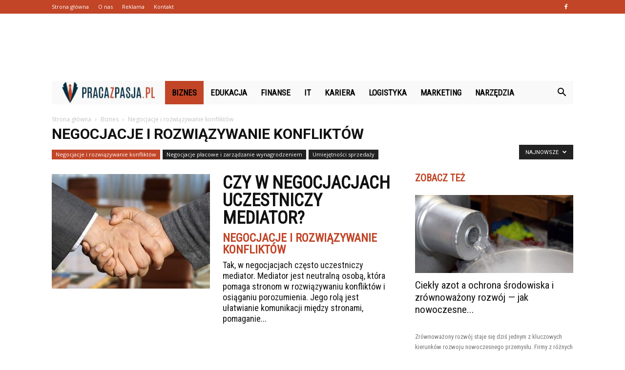

--- FILE ---
content_type: text/html; charset=UTF-8
request_url: https://www.pracazpasja.pl/category/biznes/negocjacje-i-rozwiazywanie-konfliktow/
body_size: 103111
content:
<!doctype html >
<!--[if IE 8]>    <html class="ie8" lang="en"> <![endif]-->
<!--[if IE 9]>    <html class="ie9" lang="en"> <![endif]-->
<!--[if gt IE 8]><!--> <html lang="pl-PL" prefix="og: http://ogp.me/ns#"> <!--<![endif]-->
<head>
    <title>Negocjacje i rozwiązywanie konfliktów - Pracazpasja.pl</title>
    <meta charset="UTF-8" />
    <meta name="viewport" content="width=device-width, initial-scale=1.0">
    <link rel="pingback" href="https://www.pracazpasja.pl/xmlrpc.php" />
    
<!-- This site is optimized with the Yoast SEO plugin v10.0 - https://yoast.com/wordpress/plugins/seo/ -->
<link rel="canonical" href="https://www.pracazpasja.pl/category/biznes/negocjacje-i-rozwiazywanie-konfliktow/" />
<link rel="next" href="https://www.pracazpasja.pl/category/biznes/negocjacje-i-rozwiazywanie-konfliktow/page/2/" />
<meta property="og:locale" content="pl_PL" />
<meta property="og:type" content="object" />
<meta property="og:title" content="Negocjacje i rozwiązywanie konfliktów - Pracazpasja.pl" />
<meta property="og:url" content="https://www.pracazpasja.pl/category/biznes/negocjacje-i-rozwiazywanie-konfliktow/" />
<meta property="og:site_name" content="Pracazpasja.pl" />
<meta name="twitter:card" content="summary_large_image" />
<meta name="twitter:title" content="Negocjacje i rozwiązywanie konfliktów - Pracazpasja.pl" />
<!-- / Yoast SEO plugin. -->

<link rel='dns-prefetch' href='//fonts.googleapis.com' />
<link rel='dns-prefetch' href='//s.w.org' />
<link rel="alternate" type="application/rss+xml" title="Pracazpasja.pl &raquo; Kanał z wpisami" href="https://www.pracazpasja.pl/feed/" />
<link rel="alternate" type="application/rss+xml" title="Pracazpasja.pl &raquo; Kanał z komentarzami" href="https://www.pracazpasja.pl/comments/feed/" />
<link rel="alternate" type="application/rss+xml" title="Pracazpasja.pl &raquo; Kanał z wpisami zaszufladkowanymi do kategorii Negocjacje i rozwiązywanie konfliktów" href="https://www.pracazpasja.pl/category/biznes/negocjacje-i-rozwiazywanie-konfliktow/feed/" />
		<script type="text/javascript">
			window._wpemojiSettings = {"baseUrl":"https:\/\/s.w.org\/images\/core\/emoji\/11\/72x72\/","ext":".png","svgUrl":"https:\/\/s.w.org\/images\/core\/emoji\/11\/svg\/","svgExt":".svg","source":{"concatemoji":"https:\/\/www.pracazpasja.pl\/wp-includes\/js\/wp-emoji-release.min.js?ver=4.9.26"}};
			!function(e,a,t){var n,r,o,i=a.createElement("canvas"),p=i.getContext&&i.getContext("2d");function s(e,t){var a=String.fromCharCode;p.clearRect(0,0,i.width,i.height),p.fillText(a.apply(this,e),0,0);e=i.toDataURL();return p.clearRect(0,0,i.width,i.height),p.fillText(a.apply(this,t),0,0),e===i.toDataURL()}function c(e){var t=a.createElement("script");t.src=e,t.defer=t.type="text/javascript",a.getElementsByTagName("head")[0].appendChild(t)}for(o=Array("flag","emoji"),t.supports={everything:!0,everythingExceptFlag:!0},r=0;r<o.length;r++)t.supports[o[r]]=function(e){if(!p||!p.fillText)return!1;switch(p.textBaseline="top",p.font="600 32px Arial",e){case"flag":return s([55356,56826,55356,56819],[55356,56826,8203,55356,56819])?!1:!s([55356,57332,56128,56423,56128,56418,56128,56421,56128,56430,56128,56423,56128,56447],[55356,57332,8203,56128,56423,8203,56128,56418,8203,56128,56421,8203,56128,56430,8203,56128,56423,8203,56128,56447]);case"emoji":return!s([55358,56760,9792,65039],[55358,56760,8203,9792,65039])}return!1}(o[r]),t.supports.everything=t.supports.everything&&t.supports[o[r]],"flag"!==o[r]&&(t.supports.everythingExceptFlag=t.supports.everythingExceptFlag&&t.supports[o[r]]);t.supports.everythingExceptFlag=t.supports.everythingExceptFlag&&!t.supports.flag,t.DOMReady=!1,t.readyCallback=function(){t.DOMReady=!0},t.supports.everything||(n=function(){t.readyCallback()},a.addEventListener?(a.addEventListener("DOMContentLoaded",n,!1),e.addEventListener("load",n,!1)):(e.attachEvent("onload",n),a.attachEvent("onreadystatechange",function(){"complete"===a.readyState&&t.readyCallback()})),(n=t.source||{}).concatemoji?c(n.concatemoji):n.wpemoji&&n.twemoji&&(c(n.twemoji),c(n.wpemoji)))}(window,document,window._wpemojiSettings);
		</script>
		<style type="text/css">
img.wp-smiley,
img.emoji {
	display: inline !important;
	border: none !important;
	box-shadow: none !important;
	height: 1em !important;
	width: 1em !important;
	margin: 0 .07em !important;
	vertical-align: -0.1em !important;
	background: none !important;
	padding: 0 !important;
}
</style>
<link rel='stylesheet' id='google-fonts-style-css'  href='https://fonts.googleapis.com/css?family=Roboto+Condensed%3A400%7COpen+Sans%3A300italic%2C400%2C400italic%2C600%2C600italic%2C700%7CRoboto%3A300%2C400%2C400italic%2C500%2C500italic%2C700%2C900&#038;ver=7.8.1' type='text/css' media='all' />
<link rel='stylesheet' id='js_composer_front-css'  href='https://www.pracazpasja.pl/wp-content/plugins/js_composer/assets/css/js_composer.min.css?ver=5.1.1' type='text/css' media='all' />
<link rel='stylesheet' id='td-theme-css'  href='https://www.pracazpasja.pl/wp-content/themes/Newspaper/style.css?ver=7.8.1' type='text/css' media='all' />
<link rel='stylesheet' id='td-theme-demo-style-css'  href='https://www.pracazpasja.pl/wp-content/themes/Newspaper/includes/demos/what/demo_style.css?ver=7.8.1' type='text/css' media='all' />
<script type='text/javascript' src='https://www.pracazpasja.pl/wp-includes/js/jquery/jquery.js?ver=1.12.4'></script>
<script type='text/javascript' src='https://www.pracazpasja.pl/wp-includes/js/jquery/jquery-migrate.min.js?ver=1.4.1'></script>
<link rel='https://api.w.org/' href='https://www.pracazpasja.pl/wp-json/' />
<link rel="EditURI" type="application/rsd+xml" title="RSD" href="https://www.pracazpasja.pl/xmlrpc.php?rsd" />
<link rel="wlwmanifest" type="application/wlwmanifest+xml" href="https://www.pracazpasja.pl/wp-includes/wlwmanifest.xml" /> 
<meta name="generator" content="WordPress 4.9.26" />
<!--[if lt IE 9]><script src="https://html5shim.googlecode.com/svn/trunk/html5.js"></script><![endif]-->
    <meta name="generator" content="Powered by Visual Composer - drag and drop page builder for WordPress."/>
<!--[if lte IE 9]><link rel="stylesheet" type="text/css" href="https://www.pracazpasja.pl/wp-content/plugins/js_composer/assets/css/vc_lte_ie9.min.css" media="screen"><![endif]-->
<!-- JS generated by theme -->

<script>
    
    

	    var tdBlocksArray = []; //here we store all the items for the current page

	    //td_block class - each ajax block uses a object of this class for requests
	    function tdBlock() {
		    this.id = '';
		    this.block_type = 1; //block type id (1-234 etc)
		    this.atts = '';
		    this.td_column_number = '';
		    this.td_current_page = 1; //
		    this.post_count = 0; //from wp
		    this.found_posts = 0; //from wp
		    this.max_num_pages = 0; //from wp
		    this.td_filter_value = ''; //current live filter value
		    this.is_ajax_running = false;
		    this.td_user_action = ''; // load more or infinite loader (used by the animation)
		    this.header_color = '';
		    this.ajax_pagination_infinite_stop = ''; //show load more at page x
	    }


        // td_js_generator - mini detector
        (function(){
            var htmlTag = document.getElementsByTagName("html")[0];

            if ( navigator.userAgent.indexOf("MSIE 10.0") > -1 ) {
                htmlTag.className += ' ie10';
            }

            if ( !!navigator.userAgent.match(/Trident.*rv\:11\./) ) {
                htmlTag.className += ' ie11';
            }

            if ( /(iPad|iPhone|iPod)/g.test(navigator.userAgent) ) {
                htmlTag.className += ' td-md-is-ios';
            }

            var user_agent = navigator.userAgent.toLowerCase();
            if ( user_agent.indexOf("android") > -1 ) {
                htmlTag.className += ' td-md-is-android';
            }

            if ( -1 !== navigator.userAgent.indexOf('Mac OS X')  ) {
                htmlTag.className += ' td-md-is-os-x';
            }

            if ( /chrom(e|ium)/.test(navigator.userAgent.toLowerCase()) ) {
               htmlTag.className += ' td-md-is-chrome';
            }

            if ( -1 !== navigator.userAgent.indexOf('Firefox') ) {
                htmlTag.className += ' td-md-is-firefox';
            }

            if ( -1 !== navigator.userAgent.indexOf('Safari') && -1 === navigator.userAgent.indexOf('Chrome') ) {
                htmlTag.className += ' td-md-is-safari';
            }

            if( -1 !== navigator.userAgent.indexOf('IEMobile') ){
                htmlTag.className += ' td-md-is-iemobile';
            }

        })();




        var tdLocalCache = {};

        ( function () {
            "use strict";

            tdLocalCache = {
                data: {},
                remove: function (resource_id) {
                    delete tdLocalCache.data[resource_id];
                },
                exist: function (resource_id) {
                    return tdLocalCache.data.hasOwnProperty(resource_id) && tdLocalCache.data[resource_id] !== null;
                },
                get: function (resource_id) {
                    return tdLocalCache.data[resource_id];
                },
                set: function (resource_id, cachedData) {
                    tdLocalCache.remove(resource_id);
                    tdLocalCache.data[resource_id] = cachedData;
                }
            };
        })();

    
    
var td_viewport_interval_list=[{"limitBottom":767,"sidebarWidth":228},{"limitBottom":1018,"sidebarWidth":300},{"limitBottom":1140,"sidebarWidth":324}];
var td_animation_stack_effect="type0";
var tds_animation_stack=true;
var td_animation_stack_specific_selectors=".entry-thumb, img";
var td_animation_stack_general_selectors=".td-animation-stack img, .td-animation-stack .entry-thumb, .post img";
var td_ajax_url="https:\/\/www.pracazpasja.pl\/wp-admin\/admin-ajax.php?td_theme_name=Newspaper&v=7.8.1";
var td_get_template_directory_uri="https:\/\/www.pracazpasja.pl\/wp-content\/themes\/Newspaper";
var tds_snap_menu="snap";
var tds_logo_on_sticky="show_header_logo";
var tds_header_style="4";
var td_please_wait="Prosz\u0119 czeka\u0107 ...";
var td_email_user_pass_incorrect="U\u017cytkownik lub has\u0142o niepoprawne!";
var td_email_user_incorrect="E-mail lub nazwa u\u017cytkownika jest niepoprawna!";
var td_email_incorrect="E-mail niepoprawny!";
var tds_more_articles_on_post_enable="";
var tds_more_articles_on_post_time_to_wait="";
var tds_more_articles_on_post_pages_distance_from_top=0;
var tds_theme_color_site_wide="#c24527";
var tds_smart_sidebar="enabled";
var tdThemeName="Newspaper";
var td_magnific_popup_translation_tPrev="Poprzedni (Strza\u0142ka w lewo)";
var td_magnific_popup_translation_tNext="Nast\u0119pny (Strza\u0142ka w prawo)";
var td_magnific_popup_translation_tCounter="%curr% z %total%";
var td_magnific_popup_translation_ajax_tError="Zawarto\u015b\u0107 z %url% nie mo\u017ce by\u0107 za\u0142adowana.";
var td_magnific_popup_translation_image_tError="Obraz #%curr% nie mo\u017ce by\u0107 za\u0142adowany.";
var td_ad_background_click_link="";
var td_ad_background_click_target="";
</script>


<!-- Header style compiled by theme -->

<style>
    
.td-header-wrap .black-menu .sf-menu > .current-menu-item > a,
    .td-header-wrap .black-menu .sf-menu > .current-menu-ancestor > a,
    .td-header-wrap .black-menu .sf-menu > .current-category-ancestor > a,
    .td-header-wrap .black-menu .sf-menu > li > a:hover,
    .td-header-wrap .black-menu .sf-menu > .sfHover > a,
    .td-header-style-12 .td-header-menu-wrap-full,
    .sf-menu > .current-menu-item > a:after,
    .sf-menu > .current-menu-ancestor > a:after,
    .sf-menu > .current-category-ancestor > a:after,
    .sf-menu > li:hover > a:after,
    .sf-menu > .sfHover > a:after,
    .td-header-style-12 .td-affix,
    .header-search-wrap .td-drop-down-search:after,
    .header-search-wrap .td-drop-down-search .btn:hover,
    input[type=submit]:hover,
    .td-read-more a,
    .td-post-category:hover,
    .td-grid-style-1.td-hover-1 .td-big-grid-post:hover .td-post-category,
    .td-grid-style-5.td-hover-1 .td-big-grid-post:hover .td-post-category,
    .td_top_authors .td-active .td-author-post-count,
    .td_top_authors .td-active .td-author-comments-count,
    .td_top_authors .td_mod_wrap:hover .td-author-post-count,
    .td_top_authors .td_mod_wrap:hover .td-author-comments-count,
    .td-404-sub-sub-title a:hover,
    .td-search-form-widget .wpb_button:hover,
    .td-rating-bar-wrap div,
    .td_category_template_3 .td-current-sub-category,
    .dropcap,
    .td_wrapper_video_playlist .td_video_controls_playlist_wrapper,
    .wpb_default,
    .wpb_default:hover,
    .td-left-smart-list:hover,
    .td-right-smart-list:hover,
    .woocommerce-checkout .woocommerce input.button:hover,
    .woocommerce-page .woocommerce a.button:hover,
    .woocommerce-account div.woocommerce .button:hover,
    #bbpress-forums button:hover,
    .bbp_widget_login .button:hover,
    .td-footer-wrapper .td-post-category,
    .td-footer-wrapper .widget_product_search input[type="submit"]:hover,
    .woocommerce .product a.button:hover,
    .woocommerce .product #respond input#submit:hover,
    .woocommerce .checkout input#place_order:hover,
    .woocommerce .woocommerce.widget .button:hover,
    .single-product .product .summary .cart .button:hover,
    .woocommerce-cart .woocommerce table.cart .button:hover,
    .woocommerce-cart .woocommerce .shipping-calculator-form .button:hover,
    .td-next-prev-wrap a:hover,
    .td-load-more-wrap a:hover,
    .td-post-small-box a:hover,
    .page-nav .current,
    .page-nav:first-child > div,
    .td_category_template_8 .td-category-header .td-category a.td-current-sub-category,
    .td_category_template_4 .td-category-siblings .td-category a:hover,
    #bbpress-forums .bbp-pagination .current,
    #bbpress-forums #bbp-single-user-details #bbp-user-navigation li.current a,
    .td-theme-slider:hover .slide-meta-cat a,
    a.vc_btn-black:hover,
    .td-trending-now-wrapper:hover .td-trending-now-title,
    .td-scroll-up,
    .td-smart-list-button:hover,
    .td-weather-information:before,
    .td-weather-week:before,
    .td_block_exchange .td-exchange-header:before,
    .td_block_big_grid_9.td-grid-style-1 .td-post-category,
    .td_block_big_grid_9.td-grid-style-5 .td-post-category,
    .td-grid-style-6.td-hover-1 .td-module-thumb:after,
    .td-pulldown-syle-2 .td-subcat-dropdown ul:after,
    .td_block_template_9 .td-block-title:after,
    .td_block_template_15 .td-block-title:before {
        background-color: #c24527;
    }

    .global-block-template-4 .td-related-title .td-cur-simple-item:before {
        border-color: #c24527 transparent transparent transparent !important;
    }

    .woocommerce .woocommerce-message .button:hover,
    .woocommerce .woocommerce-error .button:hover,
    .woocommerce .woocommerce-info .button:hover,
    .global-block-template-4 .td-related-title .td-cur-simple-item,
    .global-block-template-3 .td-related-title .td-cur-simple-item,
    .global-block-template-9 .td-related-title:after {
        background-color: #c24527 !important;
    }

    .woocommerce .product .onsale,
    .woocommerce.widget .ui-slider .ui-slider-handle {
        background: none #c24527;
    }

    .woocommerce.widget.widget_layered_nav_filters ul li a {
        background: none repeat scroll 0 0 #c24527 !important;
    }

    a,
    cite a:hover,
    .td_mega_menu_sub_cats .cur-sub-cat,
    .td-mega-span h3 a:hover,
    .td_mod_mega_menu:hover .entry-title a,
    .header-search-wrap .result-msg a:hover,
    .top-header-menu li a:hover,
    .top-header-menu .current-menu-item > a,
    .top-header-menu .current-menu-ancestor > a,
    .top-header-menu .current-category-ancestor > a,
    .td-social-icon-wrap > a:hover,
    .td-header-sp-top-widget .td-social-icon-wrap a:hover,
    .td-page-content blockquote p,
    .td-post-content blockquote p,
    .mce-content-body blockquote p,
    .comment-content blockquote p,
    .wpb_text_column blockquote p,
    .td_block_text_with_title blockquote p,
    .td_module_wrap:hover .entry-title a,
    .td-subcat-filter .td-subcat-list a:hover,
    .td-subcat-filter .td-subcat-dropdown a:hover,
    .td_quote_on_blocks,
    .dropcap2,
    .dropcap3,
    .td_top_authors .td-active .td-authors-name a,
    .td_top_authors .td_mod_wrap:hover .td-authors-name a,
    .td-post-next-prev-content a:hover,
    .author-box-wrap .td-author-social a:hover,
    .td-author-name a:hover,
    .td-author-url a:hover,
    .td_mod_related_posts:hover h3 > a,
    .td-post-template-11 .td-related-title .td-related-left:hover,
    .td-post-template-11 .td-related-title .td-related-right:hover,
    .td-post-template-11 .td-related-title .td-cur-simple-item,
    .td-post-template-11 .td_block_related_posts .td-next-prev-wrap a:hover,
    .comment-reply-link:hover,
    .logged-in-as a:hover,
    #cancel-comment-reply-link:hover,
    .td-search-query,
    .td-category-header .td-pulldown-category-filter-link:hover,
    .td-category-siblings .td-subcat-dropdown a:hover,
    .td-category-siblings .td-subcat-dropdown a.td-current-sub-category,
    .widget a:hover,
    .archive .widget_archive .current,
    .archive .widget_archive .current a,
    .widget_calendar tfoot a:hover,
    .woocommerce a.added_to_cart:hover,
    #bbpress-forums li.bbp-header .bbp-reply-content span a:hover,
    #bbpress-forums .bbp-forum-freshness a:hover,
    #bbpress-forums .bbp-topic-freshness a:hover,
    #bbpress-forums .bbp-forums-list li a:hover,
    #bbpress-forums .bbp-forum-title:hover,
    #bbpress-forums .bbp-topic-permalink:hover,
    #bbpress-forums .bbp-topic-started-by a:hover,
    #bbpress-forums .bbp-topic-started-in a:hover,
    #bbpress-forums .bbp-body .super-sticky li.bbp-topic-title .bbp-topic-permalink,
    #bbpress-forums .bbp-body .sticky li.bbp-topic-title .bbp-topic-permalink,
    .widget_display_replies .bbp-author-name,
    .widget_display_topics .bbp-author-name,
    .footer-text-wrap .footer-email-wrap a,
    .td-subfooter-menu li a:hover,
    .footer-social-wrap a:hover,
    a.vc_btn-black:hover,
    .td-smart-list-dropdown-wrap .td-smart-list-button:hover,
    .td_module_17 .td-read-more a:hover,
    .td_module_18 .td-read-more a:hover,
    .td_module_19 .td-post-author-name a:hover,
    .td-instagram-user a,
    .td-pulldown-syle-2 .td-subcat-dropdown:hover .td-subcat-more span,
    .td-pulldown-syle-2 .td-subcat-dropdown:hover .td-subcat-more i,
    .td-pulldown-syle-3 .td-subcat-dropdown:hover .td-subcat-more span,
    .td-pulldown-syle-3 .td-subcat-dropdown:hover .td-subcat-more i,
    .td-block-title-wrap .td-wrapper-pulldown-filter .td-pulldown-filter-display-option:hover,
    .td-block-title-wrap .td-wrapper-pulldown-filter .td-pulldown-filter-display-option:hover i,
    .td-block-title-wrap .td-wrapper-pulldown-filter .td-pulldown-filter-link:hover,
    .td-block-title-wrap .td-wrapper-pulldown-filter .td-pulldown-filter-item .td-cur-simple-item,
    .global-block-template-2 .td-related-title .td-cur-simple-item,
    .global-block-template-5 .td-related-title .td-cur-simple-item,
    .global-block-template-6 .td-related-title .td-cur-simple-item,
    .global-block-template-7 .td-related-title .td-cur-simple-item,
    .global-block-template-8 .td-related-title .td-cur-simple-item,
    .global-block-template-9 .td-related-title .td-cur-simple-item,
    .global-block-template-10 .td-related-title .td-cur-simple-item,
    .global-block-template-11 .td-related-title .td-cur-simple-item,
    .global-block-template-12 .td-related-title .td-cur-simple-item,
    .global-block-template-13 .td-related-title .td-cur-simple-item,
    .global-block-template-14 .td-related-title .td-cur-simple-item,
    .global-block-template-15 .td-related-title .td-cur-simple-item,
    .global-block-template-16 .td-related-title .td-cur-simple-item,
    .global-block-template-17 .td-related-title .td-cur-simple-item,
    .td-theme-wrap .sf-menu ul .td-menu-item > a:hover,
    .td-theme-wrap .sf-menu ul .sfHover > a,
    .td-theme-wrap .sf-menu ul .current-menu-ancestor > a,
    .td-theme-wrap .sf-menu ul .current-category-ancestor > a,
    .td-theme-wrap .sf-menu ul .current-menu-item > a {
        color: #c24527;
    }

    a.vc_btn-black.vc_btn_square_outlined:hover,
    a.vc_btn-black.vc_btn_outlined:hover,
    .td-mega-menu-page .wpb_content_element ul li a:hover,
     .td-theme-wrap .td-aj-search-results .td_module_wrap:hover .entry-title a,
    .td-theme-wrap .header-search-wrap .result-msg a:hover {
        color: #c24527 !important;
    }

    .td-next-prev-wrap a:hover,
    .td-load-more-wrap a:hover,
    .td-post-small-box a:hover,
    .page-nav .current,
    .page-nav:first-child > div,
    .td_category_template_8 .td-category-header .td-category a.td-current-sub-category,
    .td_category_template_4 .td-category-siblings .td-category a:hover,
    #bbpress-forums .bbp-pagination .current,
    .post .td_quote_box,
    .page .td_quote_box,
    a.vc_btn-black:hover,
    .td_block_template_5 .td-block-title > * {
        border-color: #c24527;
    }

    .td_wrapper_video_playlist .td_video_currently_playing:after {
        border-color: #c24527 !important;
    }

    .header-search-wrap .td-drop-down-search:before {
        border-color: transparent transparent #c24527 transparent;
    }

    .block-title > span,
    .block-title > a,
    .block-title > label,
    .widgettitle,
    .widgettitle:after,
    .td-trending-now-title,
    .td-trending-now-wrapper:hover .td-trending-now-title,
    .wpb_tabs li.ui-tabs-active a,
    .wpb_tabs li:hover a,
    .vc_tta-container .vc_tta-color-grey.vc_tta-tabs-position-top.vc_tta-style-classic .vc_tta-tabs-container .vc_tta-tab.vc_active > a,
    .vc_tta-container .vc_tta-color-grey.vc_tta-tabs-position-top.vc_tta-style-classic .vc_tta-tabs-container .vc_tta-tab:hover > a,
    .td_block_template_1 .td-related-title .td-cur-simple-item,
    .woocommerce .product .products h2,
    .td-subcat-filter .td-subcat-dropdown:hover .td-subcat-more {
    	background-color: #c24527;
    }

    .woocommerce div.product .woocommerce-tabs ul.tabs li.active {
    	background-color: #c24527 !important;
    }

    .block-title,
    .td_block_template_1 .td-related-title,
    .wpb_tabs .wpb_tabs_nav,
    .vc_tta-container .vc_tta-color-grey.vc_tta-tabs-position-top.vc_tta-style-classic .vc_tta-tabs-container,
    .woocommerce div.product .woocommerce-tabs ul.tabs:before {
        border-color: #c24527;
    }
    .td_block_wrap .td-subcat-item a.td-cur-simple-item {
	    color: #c24527;
	}


    
    .td-grid-style-4 .entry-title
    {
        background-color: rgba(194, 69, 39, 0.7);
    }

    
    .td-theme-wrap .block-title > span,
    .td-theme-wrap .block-title > span > a,
    .td-theme-wrap .widget_rss .block-title .rsswidget,
    .td-theme-wrap .block-title > a,
    .widgettitle,
    .widgettitle > a,
    .td-trending-now-title,
    .wpb_tabs li.ui-tabs-active a,
    .wpb_tabs li:hover a,
    .vc_tta-container .vc_tta-color-grey.vc_tta-tabs-position-top.vc_tta-style-classic .vc_tta-tabs-container .vc_tta-tab.vc_active > a,
    .vc_tta-container .vc_tta-color-grey.vc_tta-tabs-position-top.vc_tta-style-classic .vc_tta-tabs-container .vc_tta-tab:hover > a,
    .td-related-title .td-cur-simple-item,
    .woocommerce div.product .woocommerce-tabs ul.tabs li.active,
    .woocommerce .product .products h2,
    .td-theme-wrap .td_block_template_2 .td-block-title > *,
    .td-theme-wrap .td_block_template_3 .td-block-title > *,
    .td-theme-wrap .td_block_template_4 .td-block-title > *,
    .td-theme-wrap .td_block_template_5 .td-block-title > *,
    .td-theme-wrap .td_block_template_6 .td-block-title > *,
    .td-theme-wrap .td_block_template_6 .td-block-title:before,
    .td-theme-wrap .td_block_template_7 .td-block-title > *,
    .td-theme-wrap .td_block_template_8 .td-block-title > *,
    .td-theme-wrap .td_block_template_9 .td-block-title > *,
    .td-theme-wrap .td_block_template_10 .td-block-title > *,
    .td-theme-wrap .td_block_template_11 .td-block-title > *,
    .td-theme-wrap .td_block_template_12 .td-block-title > *,
    .td-theme-wrap .td_block_template_13 .td-block-title > span,
    .td-theme-wrap .td_block_template_13 .td-block-title > a,
    .td-theme-wrap .td_block_template_14 .td-block-title > *,
    .td-theme-wrap .td_block_template_14 .td-block-title-wrap .td-wrapper-pulldown-filter .td-pulldown-filter-display-option,
    .td-theme-wrap .td_block_template_14 .td-block-title-wrap .td-wrapper-pulldown-filter .td-pulldown-filter-display-option i,
    .td-theme-wrap .td_block_template_14 .td-block-title-wrap .td-wrapper-pulldown-filter .td-pulldown-filter-display-option:hover,
    .td-theme-wrap .td_block_template_14 .td-block-title-wrap .td-wrapper-pulldown-filter .td-pulldown-filter-display-option:hover i,
    .td-theme-wrap .td_block_template_15 .td-block-title > *,
    .td-theme-wrap .td_block_template_15 .td-block-title-wrap .td-wrapper-pulldown-filter,
    .td-theme-wrap .td_block_template_15 .td-block-title-wrap .td-wrapper-pulldown-filter i,
    .td-theme-wrap .td_block_template_16 .td-block-title > *,
    .td-theme-wrap .td_block_template_17 .td-block-title > * {
    	color: #c24527;
    }


    
    .td-header-wrap .td-header-top-menu-full,
    .td-header-wrap .top-header-menu .sub-menu {
        background-color: #c24527;
    }
    .td-header-style-8 .td-header-top-menu-full {
        background-color: transparent;
    }
    .td-header-style-8 .td-header-top-menu-full .td-header-top-menu {
        background-color: #c24527;
        padding-left: 15px;
        padding-right: 15px;
    }

    .td-header-wrap .td-header-top-menu-full .td-header-top-menu,
    .td-header-wrap .td-header-top-menu-full {
        border-bottom: none;
    }


    
    .td-header-top-menu,
    .td-header-top-menu a,
    .td-header-wrap .td-header-top-menu-full .td-header-top-menu,
    .td-header-wrap .td-header-top-menu-full a,
    .td-header-style-8 .td-header-top-menu,
    .td-header-style-8 .td-header-top-menu a {
        color: #ffffff;
    }

    
    .top-header-menu .current-menu-item > a,
    .top-header-menu .current-menu-ancestor > a,
    .top-header-menu .current-category-ancestor > a,
    .top-header-menu li a:hover {
        color: #000000;
    }

    
    .td-header-wrap .td-header-sp-top-widget .td-icon-font {
        color: #ffffff;
    }

    
    .td-header-wrap .td-header-menu-wrap-full,
    .sf-menu > .current-menu-ancestor > a,
    .sf-menu > .current-category-ancestor > a,
    .td-header-menu-wrap.td-affix,
    .td-header-style-3 .td-header-main-menu,
    .td-header-style-3 .td-affix .td-header-main-menu,
    .td-header-style-4 .td-header-main-menu,
    .td-header-style-4 .td-affix .td-header-main-menu,
    .td-header-style-8 .td-header-menu-wrap.td-affix,
    .td-header-style-8 .td-header-top-menu-full {
		background-color: #f9f9f9;
    }


    .td-boxed-layout .td-header-style-3 .td-header-menu-wrap,
    .td-boxed-layout .td-header-style-4 .td-header-menu-wrap,
    .td-header-style-3 .td_stretch_content .td-header-menu-wrap,
    .td-header-style-4 .td_stretch_content .td-header-menu-wrap {
    	background-color: #f9f9f9 !important;
    }


    @media (min-width: 1019px) {
        .td-header-style-1 .td-header-sp-recs,
        .td-header-style-1 .td-header-sp-logo {
            margin-bottom: 28px;
        }
    }

    @media (min-width: 768px) and (max-width: 1018px) {
        .td-header-style-1 .td-header-sp-recs,
        .td-header-style-1 .td-header-sp-logo {
            margin-bottom: 14px;
        }
    }

    .td-header-style-7 .td-header-top-menu {
        border-bottom: none;
    }


    
    .sf-menu > .current-menu-item > a:after,
    .sf-menu > .current-menu-ancestor > a:after,
    .sf-menu > .current-category-ancestor > a:after,
    .sf-menu > li:hover > a:after,
    .sf-menu > .sfHover > a:after,
    .td_block_mega_menu .td-next-prev-wrap a:hover,
    .td-mega-span .td-post-category:hover,
    .td-header-wrap .black-menu .sf-menu > li > a:hover,
    .td-header-wrap .black-menu .sf-menu > .current-menu-ancestor > a,
    .td-header-wrap .black-menu .sf-menu > .sfHover > a,
    .header-search-wrap .td-drop-down-search:after,
    .header-search-wrap .td-drop-down-search .btn:hover,
    .td-header-wrap .black-menu .sf-menu > .current-menu-item > a,
    .td-header-wrap .black-menu .sf-menu > .current-menu-ancestor > a,
    .td-header-wrap .black-menu .sf-menu > .current-category-ancestor > a {
        background-color: #c24527;
    }


    .td_block_mega_menu .td-next-prev-wrap a:hover {
        border-color: #c24527;
    }

    .header-search-wrap .td-drop-down-search:before {
        border-color: transparent transparent #c24527 transparent;
    }

    .td_mega_menu_sub_cats .cur-sub-cat,
    .td_mod_mega_menu:hover .entry-title a,
    .td-theme-wrap .sf-menu ul .td-menu-item > a:hover,
    .td-theme-wrap .sf-menu ul .sfHover > a,
    .td-theme-wrap .sf-menu ul .current-menu-ancestor > a,
    .td-theme-wrap .sf-menu ul .current-category-ancestor > a,
    .td-theme-wrap .sf-menu ul .current-menu-item > a {
        color: #c24527;
    }


    
    .td-header-wrap .td-header-menu-wrap .sf-menu > li > a,
    .td-header-wrap .header-search-wrap .td-icon-search {
        color: #000000;
    }

    
    @media (max-width: 767px) {
        body .td-header-wrap .td-header-main-menu {
            background-color: #000000 !important;
        }
    }


    
    .td-menu-background:before,
    .td-search-background:before {
        background: #3a112e;
        background: -moz-linear-gradient(top, #3a112e 0%, #e2285a 100%);
        background: -webkit-gradient(left top, left bottom, color-stop(0%, #3a112e), color-stop(100%, #e2285a));
        background: -webkit-linear-gradient(top, #3a112e 0%, #e2285a 100%);
        background: -o-linear-gradient(top, #3a112e 0%, @mobileu_gradient_two_mob 100%);
        background: -ms-linear-gradient(top, #3a112e 0%, #e2285a 100%);
        background: linear-gradient(to bottom, #3a112e 0%, #e2285a 100%);
        filter: progid:DXImageTransform.Microsoft.gradient( startColorstr='#3a112e', endColorstr='#e2285a', GradientType=0 );
    }

    
    .td-footer-wrapper,
    .td-footer-wrapper .td_block_template_7 .td-block-title > *,
    .td-footer-wrapper .td_block_template_17 .td-block-title,
    .td-footer-wrapper .td-block-title-wrap .td-wrapper-pulldown-filter {
        background-color: #f9f9f9;
    }

    
    .td-footer-wrapper,
    .td-footer-wrapper a,
    .td-footer-wrapper .block-title a,
    .td-footer-wrapper .block-title span,
    .td-footer-wrapper .block-title label,
    .td-footer-wrapper .td-excerpt,
    .td-footer-wrapper .td-post-author-name span,
    .td-footer-wrapper .td-post-date,
    .td-footer-wrapper .td-social-style3 .td_social_type a,
    .td-footer-wrapper .td-social-style3,
    .td-footer-wrapper .td-social-style4 .td_social_type a,
    .td-footer-wrapper .td-social-style4,
    .td-footer-wrapper .td-social-style9,
    .td-footer-wrapper .td-social-style10,
    .td-footer-wrapper .td-social-style2 .td_social_type a,
    .td-footer-wrapper .td-social-style8 .td_social_type a,
    .td-footer-wrapper .td-social-style2 .td_social_type,
    .td-footer-wrapper .td-social-style8 .td_social_type,
    .td-footer-template-13 .td-social-name,
    .td-footer-wrapper .td_block_template_7 .td-block-title > * {
        color: #000000;
    }

    .td-footer-wrapper .widget_calendar th,
    .td-footer-wrapper .widget_calendar td,
    .td-footer-wrapper .td-social-style2 .td_social_type .td-social-box,
    .td-footer-wrapper .td-social-style8 .td_social_type .td-social-box,
    .td-social-style-2 .td-icon-font:after {
        border-color: #000000;
    }

    .td-footer-wrapper .td-module-comments a,
    .td-footer-wrapper .td-post-category,
    .td-footer-wrapper .td-slide-meta .td-post-author-name span,
    .td-footer-wrapper .td-slide-meta .td-post-date {
        color: #fff;
    }

    
    .td-footer-bottom-full .td-container::before {
        background-color: rgba(0, 0, 0, 0.1);
    }

    
	.td-footer-wrapper .block-title > span,
    .td-footer-wrapper .block-title > a,
    .td-footer-wrapper .widgettitle,
    .td-theme-wrap .td-footer-wrapper .td-container .td-block-title > *,
    .td-theme-wrap .td-footer-wrapper .td_block_template_6 .td-block-title:before {
    	color: #000000;
    }

    
    .td-footer-wrapper .footer-social-wrap .td-icon-font {
        color: #000000;
    }

    
    .td-sub-footer-container {
        background-color: #c24527;
    }

    
    .td-sub-footer-container,
    .td-subfooter-menu li a {
        color: #ffffff;
    }

    
    .td-subfooter-menu li a:hover {
        color: #d6d6d6;
    }


    
    ul.sf-menu > .td-menu-item > a {
        font-family:"Roboto Condensed";
	font-size:17px;
	
    }
    
    .sf-menu ul .td-menu-item a {
        font-family:"Roboto Condensed";
	font-size:15px;
	line-height:18px;
	font-weight:bold;
	text-transform:uppercase;
	
    }
	
    .td_mod_mega_menu .item-details a {
        font-family:"Roboto Condensed";
	font-size:19px;
	line-height:21px;
	font-weight:bold;
	text-transform:uppercase;
	
    }
    
    .td_mega_menu_sub_cats .block-mega-child-cats a {
        font-family:"Roboto Condensed";
	font-size:15px;
	line-height:18px;
	font-weight:bold;
	text-transform:uppercase;
	
    }
    
    .td-mobile-content .td-mobile-main-menu > li > a {
        font-weight:bold;
	text-transform:uppercase;
	
    }
    
    .td-mobile-content .sub-menu a {
        font-weight:bold;
	text-transform:uppercase;
	
    }



	
    .block-title > span,
    .block-title > a,
    .widgettitle,
    .td-trending-now-title,
    .wpb_tabs li a,
    .vc_tta-container .vc_tta-color-grey.vc_tta-tabs-position-top.vc_tta-style-classic .vc_tta-tabs-container .vc_tta-tab > a,
    .td-theme-wrap .td-related-title a,
    .woocommerce div.product .woocommerce-tabs ul.tabs li a,
    .woocommerce .product .products h2,
    .td-theme-wrap .td-block-title {
        font-family:"Roboto Condensed";
	font-size:20px;
	font-weight:bold;
	text-transform:uppercase;
	
    }
    
    .td-big-grid-meta .td-post-category,
    .td_module_wrap .td-post-category,
    .td-module-image .td-post-category {
        font-family:"Roboto Condensed";
	font-size:18px;
	font-weight:bold;
	text-transform:uppercase;
	
    }
    
    .td-excerpt {
        font-family:"Roboto Condensed";
	
    }


	
	.td_module_wrap .td-module-title {
		font-family:"Roboto Condensed";
	
	}
     
    .td_module_3 .td-module-title {
    	font-size:26px;
	line-height:26px;
	font-weight:bold;
	text-transform:uppercase;
	
    }
    
    .td_module_6 .td-module-title {
    	font-size:16px;
	line-height:16px;
	font-weight:bold;
	text-transform:uppercase;
	
    }
    
    .td_module_11 .td-module-title {
    	font-size:36px;
	line-height:36px;
	font-weight:bold;
	text-transform:uppercase;
	
    }
    
    .td_module_18 .td-module-title {
    	font-size:50px;
	line-height:50px;
	font-weight:bold;
	text-transform:uppercase;
	
    }
    
    .td_block_trending_now .entry-title a {
    	font-family:"Roboto Condensed";
	font-size:14px;
	font-weight:bold;
	text-transform:uppercase;
	
    }
    
    .td-big-grid-post.td-big-thumb .td-big-grid-meta,
    .td-big-thumb .td-big-grid-meta .entry-title {
        font-family:"Roboto Condensed";
	font-size:42px;
	line-height:42px;
	font-weight:bold;
	text-transform:uppercase;
	
    }
    
	#td-mobile-nav,
	#td-mobile-nav .wpb_button,
	.td-search-wrap-mob {
		font-family:"Roboto Condensed";
	
	}


	
	.post .td-post-header .entry-title {
		font-family:"Roboto Condensed";
	
	}
    
    .td-post-template-default .td-post-header .entry-title {
        font-weight:bold;
	text-transform:uppercase;
	
    }
    
    .td-post-template-1 .td-post-header .entry-title {
        font-weight:bold;
	text-transform:uppercase;
	
    }
    
    .td-post-template-2 .td-post-header .entry-title {
        font-size:48px;
	line-height:46px;
	font-weight:bold;
	text-transform:uppercase;
	
    }
    
    .td-post-template-3 .td-post-header .entry-title {
        font-weight:bold;
	text-transform:uppercase;
	
    }
    
    .td-post-template-4 .td-post-header .entry-title {
        font-weight:bold;
	text-transform:uppercase;
	
    }
    
    .td-post-template-5 .td-post-header .entry-title {
        font-weight:bold;
	text-transform:uppercase;
	
    }
    
    .td-post-template-6 .td-post-header .entry-title {
        font-weight:bold;
	text-transform:uppercase;
	
    }
    
    .td-post-template-7 .td-post-header .entry-title {
        font-weight:bold;
	text-transform:uppercase;
	
    }
    
    .td-post-template-8 .td-post-header .entry-title {
        font-weight:bold;
	text-transform:uppercase;
	
    }
    
    .td-post-template-9 .td-post-header .entry-title {
        font-weight:bold;
	text-transform:uppercase;
	
    }
    
    .td-post-template-10 .td-post-header .entry-title {
        font-weight:bold;
	text-transform:uppercase;
	
    }
    
    .td-post-template-11 .td-post-header .entry-title {
        font-weight:bold;
	text-transform:uppercase;
	
    }
    
    .td-post-template-12 .td-post-header .entry-title {
        font-weight:bold;
	text-transform:uppercase;
	
    }
    
    .td-post-template-13 .td-post-header .entry-title {
        font-weight:bold;
	text-transform:uppercase;
	
    }





	
    .post .td-post-next-prev-content a {
        font-family:"Roboto Condensed";
	font-size:16px;
	font-weight:bold;
	text-transform:uppercase;
	
    }
    
    .post .author-box-wrap .td-author-name a {
        font-family:"Roboto Condensed";
	font-weight:bold;
	text-transform:uppercase;
	
    }
    
    .td_block_related_posts .entry-title a {
        font-family:"Roboto Condensed";
	font-size:16px;
	font-weight:bold;
	text-transform:uppercase;
	
    }
    
    .widget_archive a,
    .widget_calendar,
    .widget_categories a,
    .widget_nav_menu a,
    .widget_meta a,
    .widget_pages a,
    .widget_recent_comments a,
    .widget_recent_entries a,
    .widget_text .textwidget,
    .widget_tag_cloud a,
    .widget_search input,
    .woocommerce .product-categories a,
    .widget_display_forums a,
    .widget_display_replies a,
    .widget_display_topics a,
    .widget_display_views a,
    .widget_display_stats {
    	font-family:"Roboto Condensed";
	font-weight:bold;
	text-transform:uppercase;
	
    }



/* Style generated by theme for demo: what */

.td-what .td_module_3 .td-module-image .td-post-category,
    	.td-what .td_module_11 .td-post-category,
    	.td-what .td_module_18 .td-post-category,
    	.td-what .td_module_18 .td-post-category:hover,
    	.td-what .td-related-title .td-cur-simple-item:hover,
    	.td-what .td_block_template_1 .td-related-title a:hover,
    	.td-what .td_block_template_1 .td-related-title .td-cur-simple-item {
			color: #c24527;
		}

		
		.td-what .td-header-style-6 .black-menu .sf-menu > li > a:hover,
	    .td-what .td-header-style-6 .black-menu .sf-menu > .sfHover > a,
	    .td-what .td-header-style-6 .black-menu .sf-menu > .current-menu-item > a,
	    .td-what .td-header-style-6 .black-menu .sf-menu > .current-menu-ancestor > a,
	    .td-what .td-header-style-6 .black-menu .sf-menu > .current-category-ancestor > a {
	    	color: #c24527;
	    }
</style>

<script>
  (function(i,s,o,g,r,a,m){i['GoogleAnalyticsObject']=r;i[r]=i[r]||function(){
  (i[r].q=i[r].q||[]).push(arguments)},i[r].l=1*new Date();a=s.createElement(o),
  m=s.getElementsByTagName(o)[0];a.async=1;a.src=g;m.parentNode.insertBefore(a,m)
  })(window,document,'script','https://www.google-analytics.com/analytics.js','ga');

  ga('create', 'UA-135957749-18', 'auto');
  ga('send', 'pageview');

</script><noscript><style type="text/css"> .wpb_animate_when_almost_visible { opacity: 1; }</style></noscript><script data-ad-client="ca-pub-8625692594371015" async src="https://pagead2.googlesyndication.com/pagead/js/adsbygoogle.js"></script>
</head>

<body class="archive category category-negocjacje-i-rozwiazywanie-konfliktow category-30 global-block-template-1 td-what td_category_template_3 td_category_top_posts_style_disable wpb-js-composer js-comp-ver-5.1.1 vc_responsive td-animation-stack-type0 td-full-layout" itemscope="itemscope" itemtype="https://schema.org/WebPage">

        <div class="td-scroll-up"><i class="td-icon-menu-up"></i></div>
    
    <div class="td-menu-background"></div>
<div id="td-mobile-nav">
    <div class="td-mobile-container">
        <!-- mobile menu top section -->
        <div class="td-menu-socials-wrap">
            <!-- socials -->
            <div class="td-menu-socials">
                
        <span class="td-social-icon-wrap">
            <a target="_blank" href="https://www.facebook.com/Pracazpasjapl-354570711935832/" title="Facebook">
                <i class="td-icon-font td-icon-facebook"></i>
            </a>
        </span>            </div>
            <!-- close button -->
            <div class="td-mobile-close">
                <a href="#"><i class="td-icon-close-mobile"></i></a>
            </div>
        </div>

        <!-- login section -->
        
        <!-- menu section -->
        <div class="td-mobile-content">
            <div class="menu-kategorie-container"><ul id="menu-kategorie" class="td-mobile-main-menu"><li id="menu-item-308" class="menu-item menu-item-type-taxonomy menu-item-object-category current-category-ancestor menu-item-first menu-item-308"><a href="https://www.pracazpasja.pl/category/biznes/">Biznes</a></li>
<li id="menu-item-309" class="menu-item menu-item-type-taxonomy menu-item-object-category menu-item-309"><a href="https://www.pracazpasja.pl/category/edukacja/">Edukacja</a></li>
<li id="menu-item-310" class="menu-item menu-item-type-taxonomy menu-item-object-category menu-item-310"><a href="https://www.pracazpasja.pl/category/finanse/">Finanse</a></li>
<li id="menu-item-311" class="menu-item menu-item-type-taxonomy menu-item-object-category menu-item-311"><a href="https://www.pracazpasja.pl/category/it/">IT</a></li>
<li id="menu-item-312" class="menu-item menu-item-type-taxonomy menu-item-object-category menu-item-312"><a href="https://www.pracazpasja.pl/category/kariera/">Kariera</a></li>
<li id="menu-item-313" class="menu-item menu-item-type-taxonomy menu-item-object-category menu-item-313"><a href="https://www.pracazpasja.pl/category/logistyka/">Logistyka</a></li>
<li id="menu-item-314" class="menu-item menu-item-type-taxonomy menu-item-object-category menu-item-314"><a href="https://www.pracazpasja.pl/category/marketing/">Marketing</a></li>
<li id="menu-item-315" class="menu-item menu-item-type-taxonomy menu-item-object-category menu-item-315"><a href="https://www.pracazpasja.pl/category/narzedzia/">Narzędzia</a></li>
</ul></div>        </div>
    </div>

    <!-- register/login section -->
    </div>    <div class="td-search-background"></div>
<div class="td-search-wrap-mob">
	<div class="td-drop-down-search" aria-labelledby="td-header-search-button">
		<form method="get" class="td-search-form" action="https://www.pracazpasja.pl/">
			<!-- close button -->
			<div class="td-search-close">
				<a href="#"><i class="td-icon-close-mobile"></i></a>
			</div>
			<div role="search" class="td-search-input">
				<span>Wyszukiwanie</span>
				<input id="td-header-search-mob" type="text" value="" name="s" autocomplete="off" />
			</div>
		</form>
		<div id="td-aj-search-mob"></div>
	</div>
</div>    
    
    <div id="td-outer-wrap" class="td-theme-wrap">
    
        <!--
Header style 4
-->

<div class="td-header-wrap td-header-style-4">

    <div class="td-header-top-menu-full td-container-wrap ">
        <div class="td-container td-header-row td-header-top-menu">
            
    <div class="top-bar-style-1">
        
<div class="td-header-sp-top-menu">


	<div class="menu-top-container"><ul id="menu-top" class="top-header-menu"><li id="menu-item-304" class="menu-item menu-item-type-post_type menu-item-object-page menu-item-home menu-item-first td-menu-item td-normal-menu menu-item-304"><a href="https://www.pracazpasja.pl/">Strona główna</a></li>
<li id="menu-item-307" class="menu-item menu-item-type-post_type menu-item-object-page td-menu-item td-normal-menu menu-item-307"><a href="https://www.pracazpasja.pl/o-nas/">O nas</a></li>
<li id="menu-item-306" class="menu-item menu-item-type-post_type menu-item-object-page td-menu-item td-normal-menu menu-item-306"><a href="https://www.pracazpasja.pl/reklama/">Reklama</a></li>
<li id="menu-item-305" class="menu-item menu-item-type-post_type menu-item-object-page td-menu-item td-normal-menu menu-item-305"><a href="https://www.pracazpasja.pl/kontakt/">Kontakt</a></li>
</ul></div></div>
        <div class="td-header-sp-top-widget">
    
        <span class="td-social-icon-wrap">
            <a target="_blank" href="https://www.facebook.com/Pracazpasjapl-354570711935832/" title="Facebook">
                <i class="td-icon-font td-icon-facebook"></i>
            </a>
        </span></div>
    </div>

<!-- LOGIN MODAL -->
        </div>
    </div>

    <div class="td-banner-wrap-full td-container-wrap ">
        <div class="td-header-container td-header-row td-header-header">
            <div class="td-header-sp-recs">
                <div class="td-header-rec-wrap">
    
 <!-- A generated by theme --> 

<script async src="//pagead2.googlesyndication.com/pagead/js/adsbygoogle.js"></script><div class="td-g-rec td-g-rec-id-header ">
<script type="text/javascript">
var td_screen_width = window.innerWidth;

                    if ( td_screen_width >= 1140 ) {
                        /* large monitors */
                        document.write('<ins class="adsbygoogle" style="display:inline-block;width:728px;height:90px" data-ad-client="ca-pub-8625692594371015" data-ad-slot="3303161433"></ins>');
                        (adsbygoogle = window.adsbygoogle || []).push({});
                    }
            
	                    if ( td_screen_width >= 1019  && td_screen_width < 1140 ) {
	                        /* landscape tablets */
                        document.write('<ins class="adsbygoogle" style="display:inline-block;width:468px;height:60px" data-ad-client="ca-pub-8625692594371015" data-ad-slot="3303161433"></ins>');
	                        (adsbygoogle = window.adsbygoogle || []).push({});
	                    }
	                
                    if ( td_screen_width >= 768  && td_screen_width < 1019 ) {
                        /* portrait tablets */
                        document.write('<ins class="adsbygoogle" style="display:inline-block;width:468px;height:60px" data-ad-client="ca-pub-8625692594371015" data-ad-slot="3303161433"></ins>');
                        (adsbygoogle = window.adsbygoogle || []).push({});
                    }
                
                    if ( td_screen_width < 768 ) {
                        /* Phones */
                        document.write('<ins class="adsbygoogle" style="display:inline-block;width:320px;height:50px" data-ad-client="ca-pub-8625692594371015" data-ad-slot="3303161433"></ins>');
                        (adsbygoogle = window.adsbygoogle || []).push({});
                    }
                </script>
</div>

 <!-- end A --> 


</div>            </div>
        </div>
    </div>

    <div class="td-header-menu-wrap-full td-container-wrap ">
        <div class="td-header-menu-wrap">
            <div class="td-container td-header-row td-header-main-menu black-menu">
                <div id="td-header-menu" role="navigation">
    <div id="td-top-mobile-toggle"><a href="#"><i class="td-icon-font td-icon-mobile"></i></a></div>
    <div class="td-main-menu-logo td-logo-in-menu">
                    <a class="td-main-logo" href="https://www.pracazpasja.pl/">
                <img src="http://www.pracazpasja.pl/wp-content/uploads/2019/03/pracazpasja.png" alt="pracazpasja.pl" title="pracazpasja.pl"/>
                <span class="td-visual-hidden">Pracazpasja.pl</span>
            </a>
            </div>
    <div class="menu-kategorie-container"><ul id="menu-kategorie-1" class="sf-menu"><li class="menu-item menu-item-type-taxonomy menu-item-object-category current-category-ancestor menu-item-first td-menu-item td-normal-menu menu-item-308"><a href="https://www.pracazpasja.pl/category/biznes/">Biznes</a></li>
<li class="menu-item menu-item-type-taxonomy menu-item-object-category td-menu-item td-normal-menu menu-item-309"><a href="https://www.pracazpasja.pl/category/edukacja/">Edukacja</a></li>
<li class="menu-item menu-item-type-taxonomy menu-item-object-category td-menu-item td-normal-menu menu-item-310"><a href="https://www.pracazpasja.pl/category/finanse/">Finanse</a></li>
<li class="menu-item menu-item-type-taxonomy menu-item-object-category td-menu-item td-normal-menu menu-item-311"><a href="https://www.pracazpasja.pl/category/it/">IT</a></li>
<li class="menu-item menu-item-type-taxonomy menu-item-object-category td-menu-item td-normal-menu menu-item-312"><a href="https://www.pracazpasja.pl/category/kariera/">Kariera</a></li>
<li class="menu-item menu-item-type-taxonomy menu-item-object-category td-menu-item td-normal-menu menu-item-313"><a href="https://www.pracazpasja.pl/category/logistyka/">Logistyka</a></li>
<li class="menu-item menu-item-type-taxonomy menu-item-object-category td-menu-item td-normal-menu menu-item-314"><a href="https://www.pracazpasja.pl/category/marketing/">Marketing</a></li>
<li class="menu-item menu-item-type-taxonomy menu-item-object-category td-menu-item td-normal-menu menu-item-315"><a href="https://www.pracazpasja.pl/category/narzedzia/">Narzędzia</a></li>
</ul></div></div>


<div class="td-search-wrapper">
    <div id="td-top-search">
        <!-- Search -->
        <div class="header-search-wrap">
            <div class="dropdown header-search">
                <a id="td-header-search-button" href="#" role="button" class="dropdown-toggle " data-toggle="dropdown"><i class="td-icon-search"></i></a>
                <a id="td-header-search-button-mob" href="#" role="button" class="dropdown-toggle " data-toggle="dropdown"><i class="td-icon-search"></i></a>
            </div>
        </div>
    </div>
</div>

<div class="header-search-wrap">
	<div class="dropdown header-search">
		<div class="td-drop-down-search" aria-labelledby="td-header-search-button">
			<form method="get" class="td-search-form" action="https://www.pracazpasja.pl/">
				<div role="search" class="td-head-form-search-wrap">
					<input id="td-header-search" type="text" value="" name="s" autocomplete="off" /><input class="wpb_button wpb_btn-inverse btn" type="submit" id="td-header-search-top" value="Wyszukiwanie" />
				</div>
			</form>
			<div id="td-aj-search"></div>
		</div>
	</div>
</div>            </div>
        </div>
    </div>

</div>



        <!-- subcategory -->
        <div class="td-category-header td-container-wrap">
            <div class="td-container">
                <div class="td-pb-row">
                    <div class="td-pb-span12">

                        <div class="td-crumb-container"><div class="entry-crumbs" itemscope itemtype="http://schema.org/BreadcrumbList"><span class="td-bred-first"><a href="https://www.pracazpasja.pl/">Strona główna</a></span> <i class="td-icon-right td-bread-sep"></i> <span itemscope itemprop="itemListElement" itemtype="http://schema.org/ListItem">
                               <a title="Zobacz wszystkie wiadomości Biznes" class="entry-crumb" itemscope itemprop="item" itemtype="http://schema.org/Thing" href="https://www.pracazpasja.pl/category/biznes/">
                                  <span itemprop="name">Biznes</span>    </a>    <meta itemprop="position" content = "1"></span> <i class="td-icon-right td-bread-sep td-bred-no-url-last"></i> <span class="td-bred-no-url-last">Negocjacje i rozwiązywanie konfliktów</span></div></div>
                        <h1 class="entry-title td-page-title">Negocjacje i rozwiązywanie konfliktów</h1>
                        <div class="td-category-siblings"><ul class="td-category"><li class="entry-category"><a style="background-color:;color:#fff;border-color:;" class="td-current-sub-category"  href="https://www.pracazpasja.pl/category/biznes/negocjacje-i-rozwiazywanie-konfliktow/">Negocjacje i rozwiązywanie konfliktów</a></li><li class="entry-category"><a style="background-color:;color:#fff;border-color:;" class=""  href="https://www.pracazpasja.pl/category/biznes/negocjacje-placowe-i-zarzadzanie-wynagrodzeniem/">Negocjacje płacowe i zarządzanie wynagrodzeniem</a></li><li class="entry-category"><a style="background-color:;color:#fff;border-color:;" class=""  href="https://www.pracazpasja.pl/category/biznes/umiejetnosci-sprzedazy/">Umiejętności sprzedaży</a></li></ul><div class="td-subcat-dropdown td-pulldown-filter-display-option"><div class="td-subcat-more"><i class="td-icon-menu-down"></i></div><ul class="td-pulldown-filter-list"></ul></div><div class="clearfix"></div></div>
                        
                    </div>
                </div>
                <div class="td-category-pulldown-filter td-wrapper-pulldown-filter"><div class="td-pulldown-filter-display-option"><div class="td-subcat-more">Najnowsze <i class="td-icon-menu-down"></i></div><ul class="td-pulldown-filter-list"><li class="td-pulldown-filter-item"><a class="td-pulldown-category-filter-link" id="td_uid_3_69713ab78f3d4" data-td_block_id="td_uid_2_69713ab78f3c9" href="https://www.pracazpasja.pl/category/biznes/negocjacje-i-rozwiazywanie-konfliktow/">Najnowsze</a></li><li class="td-pulldown-filter-item"><a class="td-pulldown-category-filter-link" id="td_uid_4_69713ab78f3dd" data-td_block_id="td_uid_2_69713ab78f3c9" href="https://www.pracazpasja.pl/category/biznes/negocjacje-i-rozwiazywanie-konfliktow/?filter_by=featured">Wyróżnione posty</a></li><li class="td-pulldown-filter-item"><a class="td-pulldown-category-filter-link" id="td_uid_5_69713ab78f3e5" data-td_block_id="td_uid_2_69713ab78f3c9" href="https://www.pracazpasja.pl/category/biznes/negocjacje-i-rozwiazywanie-konfliktow/?filter_by=popular">Najbardziej popularne</a></li><li class="td-pulldown-filter-item"><a class="td-pulldown-category-filter-link" id="td_uid_6_69713ab78f3eb" data-td_block_id="td_uid_2_69713ab78f3c9" href="https://www.pracazpasja.pl/category/biznes/negocjacje-i-rozwiazywanie-konfliktow/?filter_by=popular7">Popularne 7 dni</a></li><li class="td-pulldown-filter-item"><a class="td-pulldown-category-filter-link" id="td_uid_7_69713ab78f3f4" data-td_block_id="td_uid_2_69713ab78f3c9" href="https://www.pracazpasja.pl/category/biznes/negocjacje-i-rozwiazywanie-konfliktow/?filter_by=review_high">Przez wynik przeglądania</a></li><li class="td-pulldown-filter-item"><a class="td-pulldown-category-filter-link" id="td_uid_8_69713ab78f3fb" data-td_block_id="td_uid_2_69713ab78f3c9" href="https://www.pracazpasja.pl/category/biznes/negocjacje-i-rozwiazywanie-konfliktow/?filter_by=random_posts">Przypadkowy</a></li></ul></div></div>            </div>
        </div>

    
	
<div class="td-main-content-wrap td-container-wrap">
    <div class="td-container">

        <!-- content -->
        <div class="td-pb-row">
                                        <div class="td-pb-span8 td-main-content">
                                <div class="td-ss-main-content">
                                    
        <div class="td_module_11 td_module_wrap td-animation-stack">
            <div class="td-module-thumb"><a href="https://www.pracazpasja.pl/czy-w-negocjacjach-uczestniczy-mediator/" rel="bookmark" title="Czy w negocjacjach uczestniczy mediator?"><img width="324" height="235" class="entry-thumb" src="https://www.pracazpasja.pl/wp-content/uploads/2023/06/4f0b7570cc296adcc71f5a103a1f8aae-324x235.jpeg" alt="Czy w negocjacjach uczestniczy mediator?" title="Czy w negocjacjach uczestniczy mediator?"/></a></div>
            <div class="item-details">
                <h3 class="entry-title td-module-title"><a href="https://www.pracazpasja.pl/czy-w-negocjacjach-uczestniczy-mediator/" rel="bookmark" title="Czy w negocjacjach uczestniczy mediator?">Czy w negocjacjach uczestniczy mediator?</a></h3>
                <div class="td-module-meta-info">
                    <a href="https://www.pracazpasja.pl/category/biznes/negocjacje-i-rozwiazywanie-konfliktow/" class="td-post-category">Negocjacje i rozwiązywanie konfliktów</a>                    <span class="td-post-author-name"><a href="https://www.pracazpasja.pl/author/pracazpasjaz/">Redakcja</a> <span>-</span> </span>                    <span class="td-post-date"><time class="entry-date updated td-module-date" datetime="2024-03-11T21:00:00+00:00" >11 marca 2024</time></span>                    <div class="td-module-comments"><a href="https://www.pracazpasja.pl/czy-w-negocjacjach-uczestniczy-mediator/#respond">0</a></div>                </div>

                <div class="td-excerpt">
                    Tak, w negocjacjach często uczestniczy mediator. Mediator jest neutralną osobą, która pomaga stronom w rozwiązywaniu konfliktów i osiąganiu porozumienia. Jego rolą jest ułatwianie komunikacji między stronami, pomaganie...                </div>

                <div class="td-read-more">
                    <a href="https://www.pracazpasja.pl/czy-w-negocjacjach-uczestniczy-mediator/">Czytaj więcej</a>
                </div>
            </div>

        </div>

        
        <div class="td_module_11 td_module_wrap td-animation-stack">
            <div class="td-module-thumb"><a href="https://www.pracazpasja.pl/jakie-sa-etapy-mediacji/" rel="bookmark" title="Jakie są etapy mediacji?"><img width="324" height="235" class="entry-thumb" src="https://www.pracazpasja.pl/wp-content/uploads/2023/06/7c68f46aef52aa5794d07ad4aa0cbad3-324x235.jpeg" alt="Jakie są etapy mediacji?" title="Jakie są etapy mediacji?"/></a></div>
            <div class="item-details">
                <h3 class="entry-title td-module-title"><a href="https://www.pracazpasja.pl/jakie-sa-etapy-mediacji/" rel="bookmark" title="Jakie są etapy mediacji?">Jakie są etapy mediacji?</a></h3>
                <div class="td-module-meta-info">
                    <a href="https://www.pracazpasja.pl/category/biznes/negocjacje-i-rozwiazywanie-konfliktow/" class="td-post-category">Negocjacje i rozwiązywanie konfliktów</a>                    <span class="td-post-author-name"><a href="https://www.pracazpasja.pl/author/pracazpasjaz/">Redakcja</a> <span>-</span> </span>                    <span class="td-post-date"><time class="entry-date updated td-module-date" datetime="2024-03-07T21:00:00+00:00" >7 marca 2024</time></span>                    <div class="td-module-comments"><a href="https://www.pracazpasja.pl/jakie-sa-etapy-mediacji/#respond">0</a></div>                </div>

                <div class="td-excerpt">
                    Etapami mediacji są: 
1. Wstępna faza - mediator przedstawia stronom zasady mediacji, omawia ich role i zapewnia, że proces jest dobrowolny i poufny. Ustala również zasady dotyczące...                </div>

                <div class="td-read-more">
                    <a href="https://www.pracazpasja.pl/jakie-sa-etapy-mediacji/">Czytaj więcej</a>
                </div>
            </div>

        </div>

        
        <div class="td_module_11 td_module_wrap td-animation-stack">
            <div class="td-module-thumb"><a href="https://www.pracazpasja.pl/jak-rozmawiac-z-pracownikiem-o-podwyzce/" rel="bookmark" title="Jak rozmawiać z pracownikiem o podwyżce?"><img width="324" height="235" class="entry-thumb" src="https://www.pracazpasja.pl/wp-content/uploads/2023/06/f04e5ea79216a6424786e6791ca4a1fd-324x235.jpeg" alt="Jak rozmawiać z pracownikiem o podwyżce?" title="Jak rozmawiać z pracownikiem o podwyżce?"/></a></div>
            <div class="item-details">
                <h3 class="entry-title td-module-title"><a href="https://www.pracazpasja.pl/jak-rozmawiac-z-pracownikiem-o-podwyzce/" rel="bookmark" title="Jak rozmawiać z pracownikiem o podwyżce?">Jak rozmawiać z pracownikiem o podwyżce?</a></h3>
                <div class="td-module-meta-info">
                    <a href="https://www.pracazpasja.pl/category/biznes/negocjacje-i-rozwiazywanie-konfliktow/" class="td-post-category">Negocjacje i rozwiązywanie konfliktów</a>                    <span class="td-post-author-name"><a href="https://www.pracazpasja.pl/author/pracazpasjaz/">Redakcja</a> <span>-</span> </span>                    <span class="td-post-date"><time class="entry-date updated td-module-date" datetime="2024-03-05T21:00:00+00:00" >5 marca 2024</time></span>                    <div class="td-module-comments"><a href="https://www.pracazpasja.pl/jak-rozmawiac-z-pracownikiem-o-podwyzce/#respond">0</a></div>                </div>

                <div class="td-excerpt">
                    Rozmowa na temat podwyżki jest często trudnym i delikatnym tematem, który wymaga odpowiedniego podejścia. Wprowadzenie do takiej rozmowy powinno być profesjonalne i otwarte, aby zapewnić komfort zarówno...                </div>

                <div class="td-read-more">
                    <a href="https://www.pracazpasja.pl/jak-rozmawiac-z-pracownikiem-o-podwyzce/">Czytaj więcej</a>
                </div>
            </div>

        </div>

        
        <div class="td_module_11 td_module_wrap td-animation-stack">
            <div class="td-module-thumb"><a href="https://www.pracazpasja.pl/czym-jest-poziom-stanowiska-w-negocjacjach/" rel="bookmark" title="Czym jest poziom stanowiska w negocjacjach?"><img width="324" height="235" class="entry-thumb" src="https://www.pracazpasja.pl/wp-content/uploads/2023/06/c914f3d25f899d4ccc63459f9a77f28b-324x235.jpeg" alt="Czym jest poziom stanowiska w negocjacjach?" title="Czym jest poziom stanowiska w negocjacjach?"/></a></div>
            <div class="item-details">
                <h3 class="entry-title td-module-title"><a href="https://www.pracazpasja.pl/czym-jest-poziom-stanowiska-w-negocjacjach/" rel="bookmark" title="Czym jest poziom stanowiska w negocjacjach?">Czym jest poziom stanowiska w negocjacjach?</a></h3>
                <div class="td-module-meta-info">
                    <a href="https://www.pracazpasja.pl/category/biznes/negocjacje-i-rozwiazywanie-konfliktow/" class="td-post-category">Negocjacje i rozwiązywanie konfliktów</a>                    <span class="td-post-author-name"><a href="https://www.pracazpasja.pl/author/pracazpasjaz/">Redakcja</a> <span>-</span> </span>                    <span class="td-post-date"><time class="entry-date updated td-module-date" datetime="2024-02-25T20:00:00+00:00" >25 lutego 2024</time></span>                    <div class="td-module-comments"><a href="https://www.pracazpasja.pl/czym-jest-poziom-stanowiska-w-negocjacjach/#respond">0</a></div>                </div>

                <div class="td-excerpt">
                    Poziom stanowiska w negocjacjach odnosi się do określenia pozycji, jaką strona zajmuje w trakcie procesu negocjacyjnego. Oznacza to, że każda strona ma swoje własne cele, interesy i...                </div>

                <div class="td-read-more">
                    <a href="https://www.pracazpasja.pl/czym-jest-poziom-stanowiska-w-negocjacjach/">Czytaj więcej</a>
                </div>
            </div>

        </div>

        
        <div class="td_module_11 td_module_wrap td-animation-stack">
            <div class="td-module-thumb"><a href="https://www.pracazpasja.pl/jak-dzielimy-konflikty/" rel="bookmark" title="Jak dzielimy konflikty?"><img width="324" height="235" class="entry-thumb" src="https://www.pracazpasja.pl/wp-content/uploads/2023/06/b2159aa0a2c46772f9e5ab47bc6bb399-324x235.jpeg" alt="Jak dzielimy konflikty?" title="Jak dzielimy konflikty?"/></a></div>
            <div class="item-details">
                <h3 class="entry-title td-module-title"><a href="https://www.pracazpasja.pl/jak-dzielimy-konflikty/" rel="bookmark" title="Jak dzielimy konflikty?">Jak dzielimy konflikty?</a></h3>
                <div class="td-module-meta-info">
                    <a href="https://www.pracazpasja.pl/category/biznes/negocjacje-i-rozwiazywanie-konfliktow/" class="td-post-category">Negocjacje i rozwiązywanie konfliktów</a>                    <span class="td-post-author-name"><a href="https://www.pracazpasja.pl/author/pracazpasjaz/">Redakcja</a> <span>-</span> </span>                    <span class="td-post-date"><time class="entry-date updated td-module-date" datetime="2024-02-22T20:00:00+00:00" >22 lutego 2024</time></span>                    <div class="td-module-comments"><a href="https://www.pracazpasja.pl/jak-dzielimy-konflikty/#respond">0</a></div>                </div>

                <div class="td-excerpt">
                    Konflikty są nieodłączną częścią naszego życia i występują w różnych sferach, takich jak relacje międzyludzkie, polityka czy biznes. Istnieje wiele sposobów, w jaki możemy podzielić konflikty, a...                </div>

                <div class="td-read-more">
                    <a href="https://www.pracazpasja.pl/jak-dzielimy-konflikty/">Czytaj więcej</a>
                </div>
            </div>

        </div>

        
        <div class="td_module_11 td_module_wrap td-animation-stack">
            <div class="td-module-thumb"><a href="https://www.pracazpasja.pl/jak-zalagodzic-konflikt/" rel="bookmark" title="Jak załagodzić konflikt?"><img width="324" height="235" class="entry-thumb" src="https://www.pracazpasja.pl/wp-content/uploads/2023/06/765a009bcf791857c20a487aaf849baa-324x235.jpeg" alt="Jak załagodzić konflikt?" title="Jak załagodzić konflikt?"/></a></div>
            <div class="item-details">
                <h3 class="entry-title td-module-title"><a href="https://www.pracazpasja.pl/jak-zalagodzic-konflikt/" rel="bookmark" title="Jak załagodzić konflikt?">Jak załagodzić konflikt?</a></h3>
                <div class="td-module-meta-info">
                    <a href="https://www.pracazpasja.pl/category/biznes/negocjacje-i-rozwiazywanie-konfliktow/" class="td-post-category">Negocjacje i rozwiązywanie konfliktów</a>                    <span class="td-post-author-name"><a href="https://www.pracazpasja.pl/author/pracazpasjaz/">Redakcja</a> <span>-</span> </span>                    <span class="td-post-date"><time class="entry-date updated td-module-date" datetime="2024-02-20T18:00:00+00:00" >20 lutego 2024</time></span>                    <div class="td-module-comments"><a href="https://www.pracazpasja.pl/jak-zalagodzic-konflikt/#respond">0</a></div>                </div>

                <div class="td-excerpt">
                    Konflikty są nieodłączną częścią naszego życia, zarówno w sferze osobistej, jak i zawodowej. Wprowadzenie skutecznych strategii rozwiązywania konfliktów może pomóc nam uniknąć zbędnych napięć i negatywnych emocji....                </div>

                <div class="td-read-more">
                    <a href="https://www.pracazpasja.pl/jak-zalagodzic-konflikt/">Czytaj więcej</a>
                </div>
            </div>

        </div>

        
        <div class="td_module_11 td_module_wrap td-animation-stack">
            <div class="td-module-thumb"><a href="https://www.pracazpasja.pl/jak-rozwiazywac-konflikty-miedzy-pracownikami/" rel="bookmark" title="Jak rozwiązywać konflikty między pracownikami?"><img width="324" height="235" class="entry-thumb" src="https://www.pracazpasja.pl/wp-content/uploads/2023/06/f2dd83b8d69710c2926f0ed70bc33d72-324x235.jpeg" alt="Jak rozwiązywać konflikty między pracownikami?" title="Jak rozwiązywać konflikty między pracownikami?"/></a></div>
            <div class="item-details">
                <h3 class="entry-title td-module-title"><a href="https://www.pracazpasja.pl/jak-rozwiazywac-konflikty-miedzy-pracownikami/" rel="bookmark" title="Jak rozwiązywać konflikty między pracownikami?">Jak rozwiązywać konflikty między pracownikami?</a></h3>
                <div class="td-module-meta-info">
                    <a href="https://www.pracazpasja.pl/category/biznes/negocjacje-i-rozwiazywanie-konfliktow/" class="td-post-category">Negocjacje i rozwiązywanie konfliktów</a>                    <span class="td-post-author-name"><a href="https://www.pracazpasja.pl/author/pracazpasjaz/">Redakcja</a> <span>-</span> </span>                    <span class="td-post-date"><time class="entry-date updated td-module-date" datetime="2024-02-17T19:00:00+00:00" >17 lutego 2024</time></span>                    <div class="td-module-comments"><a href="https://www.pracazpasja.pl/jak-rozwiazywac-konflikty-miedzy-pracownikami/#respond">0</a></div>                </div>

                <div class="td-excerpt">
                    Rozwiązywanie konfliktów między pracownikami jest nieodłącznym elementem zarządzania zespołem. Konflikty mogą powstać z różnych powodów, takich jak różnice w osobowościach, stylach pracy, celach czy wartościach. Skuteczne rozwiązywanie...                </div>

                <div class="td-read-more">
                    <a href="https://www.pracazpasja.pl/jak-rozwiazywac-konflikty-miedzy-pracownikami/">Czytaj więcej</a>
                </div>
            </div>

        </div>

        
        <div class="td_module_11 td_module_wrap td-animation-stack">
            <div class="td-module-thumb"><a href="https://www.pracazpasja.pl/na-czym-polega-konflikt/" rel="bookmark" title="Na czym polega konflikt?"><img width="324" height="235" class="entry-thumb" src="https://www.pracazpasja.pl/wp-content/uploads/2023/06/aa9566bb14b6f2987cb3160732827fae-324x235.jpeg" alt="Na czym polega konflikt?" title="Na czym polega konflikt?"/></a></div>
            <div class="item-details">
                <h3 class="entry-title td-module-title"><a href="https://www.pracazpasja.pl/na-czym-polega-konflikt/" rel="bookmark" title="Na czym polega konflikt?">Na czym polega konflikt?</a></h3>
                <div class="td-module-meta-info">
                    <a href="https://www.pracazpasja.pl/category/biznes/negocjacje-i-rozwiazywanie-konfliktow/" class="td-post-category">Negocjacje i rozwiązywanie konfliktów</a>                    <span class="td-post-author-name"><a href="https://www.pracazpasja.pl/author/pracazpasjaz/">Redakcja</a> <span>-</span> </span>                    <span class="td-post-date"><time class="entry-date updated td-module-date" datetime="2024-02-17T18:00:00+00:00" >17 lutego 2024</time></span>                    <div class="td-module-comments"><a href="https://www.pracazpasja.pl/na-czym-polega-konflikt/#respond">0</a></div>                </div>

                <div class="td-excerpt">
                    Konflikt jest zjawiskiem powszechnym w relacjach międzyludzkich i występuje w różnych sferach życia, takich jak rodzina, praca, polityka czy społeczeństwo. Polega na występowaniu sprzeczności, niezgodności lub różnic...                </div>

                <div class="td-read-more">
                    <a href="https://www.pracazpasja.pl/na-czym-polega-konflikt/">Czytaj więcej</a>
                </div>
            </div>

        </div>

        
        <div class="td_module_11 td_module_wrap td-animation-stack">
            <div class="td-module-thumb"><a href="https://www.pracazpasja.pl/jak-zapobiegac-konfliktom/" rel="bookmark" title="Jak zapobiegać konfliktom?"><img width="324" height="235" class="entry-thumb" src="https://www.pracazpasja.pl/wp-content/themes/Newspaper/images/no-thumb/td_324x235.png" alt=""/></a></div>
            <div class="item-details">
                <h3 class="entry-title td-module-title"><a href="https://www.pracazpasja.pl/jak-zapobiegac-konfliktom/" rel="bookmark" title="Jak zapobiegać konfliktom?">Jak zapobiegać konfliktom?</a></h3>
                <div class="td-module-meta-info">
                    <a href="https://www.pracazpasja.pl/category/biznes/negocjacje-i-rozwiazywanie-konfliktow/" class="td-post-category">Negocjacje i rozwiązywanie konfliktów</a>                    <span class="td-post-author-name"><a href="https://www.pracazpasja.pl/author/pracazpasjaz/">Redakcja</a> <span>-</span> </span>                    <span class="td-post-date"><time class="entry-date updated td-module-date" datetime="2024-02-11T18:00:00+00:00" >11 lutego 2024</time></span>                    <div class="td-module-comments"><a href="https://www.pracazpasja.pl/jak-zapobiegac-konfliktom/#respond">0</a></div>                </div>

                <div class="td-excerpt">
                    Wprowadzenie: 

Zapobieganie konfliktom jest kluczowym elementem utrzymania harmonii i zdrowych relacji zarówno w życiu osobistym, jak i zawodowym. Konflikty mogą prowadzić do napięć, nieporozumień i pogorszenia atmosfery,...                </div>

                <div class="td-read-more">
                    <a href="https://www.pracazpasja.pl/jak-zapobiegac-konfliktom/">Czytaj więcej</a>
                </div>
            </div>

        </div>

        
        <div class="td_module_11 td_module_wrap td-animation-stack">
            <div class="td-module-thumb"><a href="https://www.pracazpasja.pl/jak-zastapic-slowo-brak/" rel="bookmark" title="Jak zastąpić słowo brak?"><img width="324" height="235" class="entry-thumb" src="https://www.pracazpasja.pl/wp-content/uploads/2023/06/a960c24036417a428b56a3ef6964c43f-324x235.jpeg" alt="Jak zastąpić słowo brak?" title="Jak zastąpić słowo brak?"/></a></div>
            <div class="item-details">
                <h3 class="entry-title td-module-title"><a href="https://www.pracazpasja.pl/jak-zastapic-slowo-brak/" rel="bookmark" title="Jak zastąpić słowo brak?">Jak zastąpić słowo brak?</a></h3>
                <div class="td-module-meta-info">
                    <a href="https://www.pracazpasja.pl/category/biznes/negocjacje-i-rozwiazywanie-konfliktow/" class="td-post-category">Negocjacje i rozwiązywanie konfliktów</a>                    <span class="td-post-author-name"><a href="https://www.pracazpasja.pl/author/pracazpasjaz/">Redakcja</a> <span>-</span> </span>                    <span class="td-post-date"><time class="entry-date updated td-module-date" datetime="2024-02-08T21:00:00+00:00" >8 lutego 2024</time></span>                    <div class="td-module-comments"><a href="https://www.pracazpasja.pl/jak-zastapic-slowo-brak/#respond">0</a></div>                </div>

                <div class="td-excerpt">
                    Istnieje wiele sposobów na zastąpienie słowa &quot;brak&quot; w zależności od kontekstu i intencji. Można użyć synonimu, takiego jak &quot;nieobecność&quot;, &quot;niedostatek&quot; lub &quot;deficyt&quot;. Innym podejściem może być użycie...                </div>

                <div class="td-read-more">
                    <a href="https://www.pracazpasja.pl/jak-zastapic-slowo-brak/">Czytaj więcej</a>
                </div>
            </div>

        </div>

                                            <div class="page-nav td-pb-padding-side"><span class="current">1</span><a href="https://www.pracazpasja.pl/category/biznes/negocjacje-i-rozwiazywanie-konfliktow/page/2/" class="page" title="2">2</a><a href="https://www.pracazpasja.pl/category/biznes/negocjacje-i-rozwiazywanie-konfliktow/page/3/" class="page" title="3">3</a><span class="extend">...</span><a href="https://www.pracazpasja.pl/category/biznes/negocjacje-i-rozwiazywanie-konfliktow/page/8/" class="last" title="8">8</a><a href="https://www.pracazpasja.pl/category/biznes/negocjacje-i-rozwiazywanie-konfliktow/page/2/" ><i class="td-icon-menu-right"></i></a><span class="pages">Strona 1 z 8</span><div class="clearfix"></div></div>                                </div>
                            </div>

                            <div class="td-pb-span4 td-main-sidebar">
                                <div class="td-ss-main-sidebar">
                                    <div class="td_block_wrap td_block_2 td_block_widget td_uid_9_69713ab797cbd_rand td-pb-border-top td_block_template_1 td-column-1 td_block_padding"  data-td-block-uid="td_uid_9_69713ab797cbd" ><script>var block_td_uid_9_69713ab797cbd = new tdBlock();
block_td_uid_9_69713ab797cbd.id = "td_uid_9_69713ab797cbd";
block_td_uid_9_69713ab797cbd.atts = '{"limit":"5","sort":"","post_ids":"","tag_slug":"","autors_id":"","installed_post_types":"","category_id":"","category_ids":"","custom_title":"ZOBACZ TE\u017b","custom_url":"","show_child_cat":"","sub_cat_ajax":"","ajax_pagination":"","header_color":"#","header_text_color":"#","ajax_pagination_infinite_stop":"","td_column_number":1,"td_ajax_preloading":"","td_ajax_filter_type":"","td_ajax_filter_ids":"","td_filter_default_txt":"All","color_preset":"","border_top":"","class":"td_block_widget td_uid_9_69713ab797cbd_rand","el_class":"","offset":"","css":"","tdc_css":"","tdc_css_class":"td_uid_9_69713ab797cbd_rand","live_filter":"","live_filter_cur_post_id":"","live_filter_cur_post_author":"","block_template_id":""}';
block_td_uid_9_69713ab797cbd.td_column_number = "1";
block_td_uid_9_69713ab797cbd.block_type = "td_block_2";
block_td_uid_9_69713ab797cbd.post_count = "5";
block_td_uid_9_69713ab797cbd.found_posts = "2022";
block_td_uid_9_69713ab797cbd.header_color = "#";
block_td_uid_9_69713ab797cbd.ajax_pagination_infinite_stop = "";
block_td_uid_9_69713ab797cbd.max_num_pages = "405";
tdBlocksArray.push(block_td_uid_9_69713ab797cbd);
</script><div class="td-block-title-wrap"><h4 class="block-title"><span class="td-pulldown-size">ZOBACZ TEŻ</span></h4></div><div id=td_uid_9_69713ab797cbd class="td_block_inner">

	<div class="td-block-span12">

        <div class="td_module_2 td_module_wrap td-animation-stack">
            <div class="td-module-image">
                <div class="td-module-thumb"><a href="https://www.pracazpasja.pl/ciekly-azot-a-ochrona-srodowiska-i-zrownowazony-rozwoj-jak-nowoczesne-rozwiazania-gazowe-moga-wspierac-ekologie/" rel="bookmark" title="Ciekły azot a ochrona środowiska i zrównoważony rozwój — jak nowoczesne rozwiązania gazowe mogą wspierać ekologię"><img width="324" height="160" class="entry-thumb" src="https://www.pracazpasja.pl/wp-content/uploads/2025/12/gomi-324x160.jpg" srcset="https://www.pracazpasja.pl/wp-content/uploads/2025/12/gomi-324x160.jpg 324w, https://www.pracazpasja.pl/wp-content/uploads/2025/12/gomi-533x261.jpg 533w" sizes="(max-width: 324px) 100vw, 324px" alt="Ciekły azot a ochrona środowiska i zrównoważony rozwój" title="Ciekły azot a ochrona środowiska i zrównoważony rozwój — jak nowoczesne rozwiązania gazowe mogą wspierać ekologię"/></a></div>                            </div>
            <h3 class="entry-title td-module-title"><a href="https://www.pracazpasja.pl/ciekly-azot-a-ochrona-srodowiska-i-zrownowazony-rozwoj-jak-nowoczesne-rozwiazania-gazowe-moga-wspierac-ekologie/" rel="bookmark" title="Ciekły azot a ochrona środowiska i zrównoważony rozwój — jak nowoczesne rozwiązania gazowe mogą wspierać ekologię">Ciekły azot a ochrona środowiska i zrównoważony rozwój — jak nowoczesne...</a></h3>

            <div class="td-module-meta-info">
                <span class="td-post-author-name"><a href="https://www.pracazpasja.pl/author/duograph/">duograph</a> <span>-</span> </span>                <span class="td-post-date"><time class="entry-date updated td-module-date" datetime="2025-12-30T15:49:50+00:00" >30 grudnia 2025</time></span>                <div class="td-module-comments"><a href="https://www.pracazpasja.pl/ciekly-azot-a-ochrona-srodowiska-i-zrownowazony-rozwoj-jak-nowoczesne-rozwiazania-gazowe-moga-wspierac-ekologie/#respond">0</a></div>            </div>


            <div class="td-excerpt">
                Zrównoważony rozwój staje się dziś jednym z kluczowych kierunków rozwoju nowoczesnego przemysłu. Firmy z różnych sektorów coraz częściej poszukują rozwiązań, które pozwolą im ograniczyć...            </div>

            
        </div>

        
	</div> <!-- ./td-block-span12 -->

	<div class="td-block-span12">

        <div class="td_module_6 td_module_wrap td-animation-stack">

        <div class="td-module-thumb"><a href="https://www.pracazpasja.pl/strona-internetowa-dla-szkoly-dlaczego-jest-kluczowa-w-pozyskiwaniu-uczniow/" rel="bookmark" title="Strona internetowa dla szkoły: Dlaczego jest kluczowa w pozyskiwaniu uczniów?"><img width="100" height="70" class="entry-thumb" src="https://www.pracazpasja.pl/wp-content/uploads/2025/10/laptop-1149412_640-100x70.jpg" srcset="https://www.pracazpasja.pl/wp-content/uploads/2025/10/laptop-1149412_640-100x70.jpg 100w, https://www.pracazpasja.pl/wp-content/uploads/2025/10/laptop-1149412_640-218x150.jpg 218w" sizes="(max-width: 100px) 100vw, 100px" alt="strona internetowa dla szkoły" title="Strona internetowa dla szkoły: Dlaczego jest kluczowa w pozyskiwaniu uczniów?"/></a></div>
        <div class="item-details">
            <h3 class="entry-title td-module-title"><a href="https://www.pracazpasja.pl/strona-internetowa-dla-szkoly-dlaczego-jest-kluczowa-w-pozyskiwaniu-uczniow/" rel="bookmark" title="Strona internetowa dla szkoły: Dlaczego jest kluczowa w pozyskiwaniu uczniów?">Strona internetowa dla szkoły: Dlaczego jest kluczowa w pozyskiwaniu uczniów?</a></h3>            <div class="td-module-meta-info">
                                                <span class="td-post-date"><time class="entry-date updated td-module-date" datetime="2025-10-08T11:20:39+00:00" >8 października 2025</time></span>                            </div>
        </div>

        </div>

        
	</div> <!-- ./td-block-span12 -->

	<div class="td-block-span12">

        <div class="td_module_6 td_module_wrap td-animation-stack">

        <div class="td-module-thumb"><a href="https://www.pracazpasja.pl/zaufany-sklep-gdzie-znajdziesz-kola-i-zestawy-jezdne-sklep-kolka-wiko-eu/" rel="bookmark" title="Zaufany sklep, gdzie znajdziesz koła i zestawy jezdne – sklep.kolka-wiko.eu"><img width="100" height="70" class="entry-thumb" src="https://www.pracazpasja.pl/wp-content/uploads/2025/09/pexels-alexander-isreb-880417-1797428-100x70.jpg" srcset="https://www.pracazpasja.pl/wp-content/uploads/2025/09/pexels-alexander-isreb-880417-1797428-100x70.jpg 100w, https://www.pracazpasja.pl/wp-content/uploads/2025/09/pexels-alexander-isreb-880417-1797428-218x150.jpg 218w" sizes="(max-width: 100px) 100vw, 100px" alt="kółka jezdne" title="Zaufany sklep, gdzie znajdziesz koła i zestawy jezdne – sklep.kolka-wiko.eu"/></a></div>
        <div class="item-details">
            <h3 class="entry-title td-module-title"><a href="https://www.pracazpasja.pl/zaufany-sklep-gdzie-znajdziesz-kola-i-zestawy-jezdne-sklep-kolka-wiko-eu/" rel="bookmark" title="Zaufany sklep, gdzie znajdziesz koła i zestawy jezdne – sklep.kolka-wiko.eu">Zaufany sklep, gdzie znajdziesz koła i zestawy jezdne – sklep.kolka-wiko.eu</a></h3>            <div class="td-module-meta-info">
                                                <span class="td-post-date"><time class="entry-date updated td-module-date" datetime="2025-09-03T18:24:15+00:00" >3 września 2025</time></span>                            </div>
        </div>

        </div>

        
	</div> <!-- ./td-block-span12 -->

	<div class="td-block-span12">

        <div class="td_module_6 td_module_wrap td-animation-stack">

        <div class="td-module-thumb"><a href="https://www.pracazpasja.pl/jak-zarabiac-na-muzyce-skontaktuj-sie-z-independent-digital/" rel="bookmark" title="Jak zarabiać na muzyce – skontaktuj się z Independent Digital"><img width="100" height="70" class="entry-thumb" src="https://www.pracazpasja.pl/wp-content/uploads/2025/08/pexels-sanketgraphy-16587508-100x70.jpg" srcset="https://www.pracazpasja.pl/wp-content/uploads/2025/08/pexels-sanketgraphy-16587508-100x70.jpg 100w, https://www.pracazpasja.pl/wp-content/uploads/2025/08/pexels-sanketgraphy-16587508-218x150.jpg 218w" sizes="(max-width: 100px) 100vw, 100px" alt="zarabianie na muzyce" title="Jak zarabiać na muzyce – skontaktuj się z Independent Digital"/></a></div>
        <div class="item-details">
            <h3 class="entry-title td-module-title"><a href="https://www.pracazpasja.pl/jak-zarabiac-na-muzyce-skontaktuj-sie-z-independent-digital/" rel="bookmark" title="Jak zarabiać na muzyce – skontaktuj się z Independent Digital">Jak zarabiać na muzyce – skontaktuj się z Independent Digital</a></h3>            <div class="td-module-meta-info">
                                                <span class="td-post-date"><time class="entry-date updated td-module-date" datetime="2025-08-03T17:48:24+00:00" >3 sierpnia 2025</time></span>                            </div>
        </div>

        </div>

        
	</div> <!-- ./td-block-span12 -->

	<div class="td-block-span12">

        <div class="td_module_6 td_module_wrap td-animation-stack">

        <div class="td-module-thumb"><a href="https://www.pracazpasja.pl/praca-dla-introwertyka-w-jakim-zawodzie-odnajdziesz-sie-najlepiej/" rel="bookmark" title="Praca dla introwertyka – w jakim zawodzie odnajdziesz się najlepiej"><img width="100" height="70" class="entry-thumb" src="https://www.pracazpasja.pl/wp-content/uploads/2025/06/Praca-dla-introwertyka-–-w-jakim-zawodzie-odnajdziesz-się-najlepiej-min-100x70.jpg" srcset="https://www.pracazpasja.pl/wp-content/uploads/2025/06/Praca-dla-introwertyka-–-w-jakim-zawodzie-odnajdziesz-się-najlepiej-min-100x70.jpg 100w, https://www.pracazpasja.pl/wp-content/uploads/2025/06/Praca-dla-introwertyka-–-w-jakim-zawodzie-odnajdziesz-się-najlepiej-min-218x150.jpg 218w" sizes="(max-width: 100px) 100vw, 100px" alt="Praca dla introwertyka" title="Praca dla introwertyka – w jakim zawodzie odnajdziesz się najlepiej"/></a></div>
        <div class="item-details">
            <h3 class="entry-title td-module-title"><a href="https://www.pracazpasja.pl/praca-dla-introwertyka-w-jakim-zawodzie-odnajdziesz-sie-najlepiej/" rel="bookmark" title="Praca dla introwertyka – w jakim zawodzie odnajdziesz się najlepiej">Praca dla introwertyka – w jakim zawodzie odnajdziesz się najlepiej</a></h3>            <div class="td-module-meta-info">
                                                <span class="td-post-date"><time class="entry-date updated td-module-date" datetime="2025-06-18T10:00:30+00:00" >18 czerwca 2025</time></span>                            </div>
        </div>

        </div>

        
	</div> <!-- ./td-block-span12 --></div></div> <!-- ./block --><aside class="td_block_template_1 widget widget_categories"><h4 class="block-title"><span>Kategorie</span></h4><form action="https://www.pracazpasja.pl" method="get"><label class="screen-reader-text" for="cat">Kategorie</label><select  name='cat' id='cat' class='postform' >
	<option value='-1'>Wybierz kategorię</option>
	<option class="level-0" value="37">Bezpieczeństwo IoT</option>
	<option class="level-0" value="38">Bezpieczeństwo pracy i ochrona zdrowia</option>
	<option class="level-0" value="39">Bezpieczeństwo psychiczne w miejscu pracy</option>
	<option class="level-0" value="40">Bezpieczeństwo sieci komputerowych</option>
	<option class="level-0" value="41">Bezpieczeństwo transakcji online</option>
	<option class="level-0" value="42">Bezpieczeństwo w chmurze</option>
	<option class="level-0" value="43">Bezpieczeństwo w pracy zdalnej</option>
	<option class="level-0" value="44">Bezpieczeństwo witryn i ochrona przed atakami cybernetycznymi</option>
	<option class="level-0" value="45">Bezpieczne połączenia VPN</option>
	<option class="level-0" value="46">Big Data i analiza predykcyjna</option>
	<option class="level-0" value="47">Bilans i rachunek zysków i strat</option>
	<option class="level-0" value="48">Biologia</option>
	<option class="level-0" value="1">Biznes</option>
	<option class="level-0" value="2">Edukacja</option>
	<option class="level-0" value="3">Finanse</option>
	<option class="level-0" value="4">IT</option>
	<option class="level-0" value="8">Kariera</option>
	<option class="level-0" value="7">Logistyka</option>
	<option class="level-0" value="5">Marketing</option>
	<option class="level-0" value="13">Możliwości awansu i rozwój ścieżki zawodowej za granicą</option>
	<option class="level-0" value="14">Najlepsze miejsca do pracy zdalnej na świecie</option>
	<option class="level-0" value="6">Narzędzia</option>
	<option class="level-0" value="15">Narzędzia e-learningowe</option>
	<option class="level-0" value="16">Narzędzia komunikacyjne dla zespołów zdalnych</option>
	<option class="level-0" value="17">Nauczanie online i e-learning</option>
	<option class="level-0" value="18">Nauka angielskiego</option>
	<option class="level-0" value="19">Nauka francuskiego</option>
	<option class="level-0" value="20">Nauka hiszpańskiego</option>
	<option class="level-0" value="21">Nauka języków obcych dla celów zawodowych</option>
	<option class="level-0" value="22">Nauka niemieckiego</option>
	<option class="level-0" value="23">Nauki humanistyczne</option>
	<option class="level-0" value="24">Nauki o środowisku</option>
	<option class="level-0" value="26">Nauki ścisłe</option>
	<option class="level-0" value="25">Nauki społeczne i kulturowe</option>
	<option class="level-0" value="27">Nauki techniczne</option>
	<option class="level-0" value="28">Negocjacje</option>
	<option class="level-0" value="29">Negocjacje handlowe</option>
	<option class="level-0" value="30" selected="selected">Negocjacje i rozwiązywanie konfliktów</option>
	<option class="level-0" value="32">Negocjacje płacowe i zarządzanie wynagrodzeniem</option>
	<option class="level-0" value="33">Negocjacje wynagrodzenia</option>
	<option class="level-0" value="34">Networking i budowanie relacji zawodowych</option>
	<option class="level-0" value="35">Neural Networks</option>
	<option class="level-0" value="36">Nieruchomości</option>
	<option class="level-0" value="31">Umiejętności sprzedaży</option>
</select>
</form>
<script type='text/javascript'>
/* <![CDATA[ */
(function() {
	var dropdown = document.getElementById( "cat" );
	function onCatChange() {
		if ( dropdown.options[ dropdown.selectedIndex ].value > 0 ) {
			dropdown.parentNode.submit();
		}
	}
	dropdown.onchange = onCatChange;
})();
/* ]]> */
</script>

</aside>                                </div>
                            </div>
                                </div> <!-- /.td-pb-row -->
    </div> <!-- /.td-container -->
</div> <!-- /.td-main-content-wrap -->


<!-- Instagram -->



<!-- Footer -->
<div class="td-footer-wrapper td-container-wrap td-footer-template-2 ">
    <div class="td-container">

	    <div class="td-pb-row">
		    <div class="td-pb-span12">
			    		    </div>
	    </div>

        <div class="td-pb-row">

            <div class="td-pb-span4">
                <div class="td-footer-info"><div class="footer-logo-wrap"><a href="https://www.pracazpasja.pl/"><img src="http://www.pracazpasja.pl/wp-content/uploads/2019/03/pracazpasja.png" alt="pracazpasja.pl" title="pracazpasja.pl"/></a></div><div class="footer-text-wrap">Pracazpasja.pl to portal poświęcony karierze, biznesowi i finansom.</div><div class="footer-social-wrap td-social-style-2"></div></div>                            </div>

            <div class="td-pb-span4">
                <div class="td_block_wrap td_block_7 td_uid_11_69713ab79e6be_rand td-pb-border-top td_block_template_1 td-column-1 td_block_padding"  data-td-block-uid="td_uid_11_69713ab79e6be" ><script>var block_td_uid_11_69713ab79e6be = new tdBlock();
block_td_uid_11_69713ab79e6be.id = "td_uid_11_69713ab79e6be";
block_td_uid_11_69713ab79e6be.atts = '{"limit":3,"sort":"popular","post_ids":"","tag_slug":"","autors_id":"","installed_post_types":"","category_id":"","category_ids":"","custom_title":"POPULARNE POSTY","custom_url":"","show_child_cat":"","sub_cat_ajax":"","ajax_pagination":"","header_color":"","header_text_color":"","ajax_pagination_infinite_stop":"","td_column_number":1,"td_ajax_preloading":"","td_ajax_filter_type":"","td_ajax_filter_ids":"","td_filter_default_txt":"Wszystko","color_preset":"","border_top":"","class":"td_uid_11_69713ab79e6be_rand","el_class":"","offset":"","css":"","tdc_css":"","tdc_css_class":"td_uid_11_69713ab79e6be_rand","live_filter":"","live_filter_cur_post_id":"","live_filter_cur_post_author":"","block_template_id":""}';
block_td_uid_11_69713ab79e6be.td_column_number = "1";
block_td_uid_11_69713ab79e6be.block_type = "td_block_7";
block_td_uid_11_69713ab79e6be.post_count = "3";
block_td_uid_11_69713ab79e6be.found_posts = "2022";
block_td_uid_11_69713ab79e6be.header_color = "";
block_td_uid_11_69713ab79e6be.ajax_pagination_infinite_stop = "";
block_td_uid_11_69713ab79e6be.max_num_pages = "674";
tdBlocksArray.push(block_td_uid_11_69713ab79e6be);
</script><div class="td-block-title-wrap"><h4 class="block-title"><span class="td-pulldown-size">POPULARNE POSTY</span></h4></div><div id=td_uid_11_69713ab79e6be class="td_block_inner">

	<div class="td-block-span12">

        <div class="td_module_6 td_module_wrap td-animation-stack">

        <div class="td-module-thumb"><a href="https://www.pracazpasja.pl/praca-w-ksiegowosci/" rel="bookmark" title="Praca w księgowości"><img width="100" height="70" class="entry-thumb" src="https://www.pracazpasja.pl/wp-content/uploads/2019/11/ksiegowa-2-2-100x70.jpg" srcset="https://www.pracazpasja.pl/wp-content/uploads/2019/11/ksiegowa-2-2-100x70.jpg 100w, https://www.pracazpasja.pl/wp-content/uploads/2019/11/ksiegowa-2-2-218x150.jpg 218w" sizes="(max-width: 100px) 100vw, 100px" alt="Praca w księgowości" title="Praca w księgowości"/></a></div>
        <div class="item-details">
            <h3 class="entry-title td-module-title"><a href="https://www.pracazpasja.pl/praca-w-ksiegowosci/" rel="bookmark" title="Praca w księgowości">Praca w księgowości</a></h3>            <div class="td-module-meta-info">
                                                <span class="td-post-date"><time class="entry-date updated td-module-date" datetime="2019-12-07T16:46:39+00:00" >7 grudnia 2019</time></span>                            </div>
        </div>

        </div>

        
	</div> <!-- ./td-block-span12 -->

	<div class="td-block-span12">

        <div class="td_module_6 td_module_wrap td-animation-stack">

        <div class="td-module-thumb"><a href="https://www.pracazpasja.pl/audyt-seo/" rel="bookmark" title="Audyt seo"><img width="100" height="67" class="entry-thumb" src="https://www.pracazpasja.pl/wp-content/uploads/2018/11/biznes01.jpg" srcset="https://www.pracazpasja.pl/wp-content/uploads/2018/11/biznes01.jpg 640w, https://www.pracazpasja.pl/wp-content/uploads/2018/11/biznes01-300x200.jpg 300w" sizes="(max-width: 100px) 100vw, 100px" alt="" title="Audyt seo"/></a></div>
        <div class="item-details">
            <h3 class="entry-title td-module-title"><a href="https://www.pracazpasja.pl/audyt-seo/" rel="bookmark" title="Audyt seo">Audyt seo</a></h3>            <div class="td-module-meta-info">
                                                <span class="td-post-date"><time class="entry-date updated td-module-date" datetime="2018-11-22T00:28:37+00:00" >22 listopada 2018</time></span>                            </div>
        </div>

        </div>

        
	</div> <!-- ./td-block-span12 -->

	<div class="td-block-span12">

        <div class="td_module_6 td_module_wrap td-animation-stack">

        <div class="td-module-thumb"><a href="https://www.pracazpasja.pl/dmuchance-jako-pomysl-na-biznes/" rel="bookmark" title="Dmuchańce jako pomysł na biznes"><img width="100" height="70" class="entry-thumb" src="https://www.pracazpasja.pl/wp-content/uploads/2019/06/Dmuchańce-jako-pomysł-na-biznes-100x70.jpg" srcset="https://www.pracazpasja.pl/wp-content/uploads/2019/06/Dmuchańce-jako-pomysł-na-biznes-100x70.jpg 100w, https://www.pracazpasja.pl/wp-content/uploads/2019/06/Dmuchańce-jako-pomysł-na-biznes-218x150.jpg 218w" sizes="(max-width: 100px) 100vw, 100px" alt="Dmuchańce jako pomysł na biznes" title="Dmuchańce jako pomysł na biznes"/></a></div>
        <div class="item-details">
            <h3 class="entry-title td-module-title"><a href="https://www.pracazpasja.pl/dmuchance-jako-pomysl-na-biznes/" rel="bookmark" title="Dmuchańce jako pomysł na biznes">Dmuchańce jako pomysł na biznes</a></h3>            <div class="td-module-meta-info">
                                                <span class="td-post-date"><time class="entry-date updated td-module-date" datetime="2019-06-18T16:33:53+00:00" >18 czerwca 2019</time></span>                            </div>
        </div>

        </div>

        
	</div> <!-- ./td-block-span12 --></div></div> <!-- ./block -->                            </div>

            <div class="td-pb-span4">
                <div class="td_block_wrap td_block_popular_categories td_uid_12_69713ab7a4884_rand widget widget_categories td-pb-border-top td_block_template_1"  data-td-block-uid="td_uid_12_69713ab7a4884" ><h4 class="block-title"><span class="td-pulldown-size">POPULARNE KATEGORIE</span></h4><ul class="td-pb-padding-side"><li><a href="https://www.pracazpasja.pl/category/it/bezpieczenstwo-iot/">Bezpieczeństwo IoT<span class="td-cat-no">149</span></a></li><li><a href="https://www.pracazpasja.pl/category/biznes/">Biznes<span class="td-cat-no">105</span></a></li><li><a href="https://www.pracazpasja.pl/category/kariera/bezpieczenstwo-pracy-i-ochrona-zdrowia/">Bezpieczeństwo pracy i ochrona zdrowia<span class="td-cat-no">100</span></a></li><li><a href="https://www.pracazpasja.pl/category/it/bezpieczenstwo-transakcji-online/">Bezpieczeństwo transakcji online<span class="td-cat-no">93</span></a></li><li><a href="https://www.pracazpasja.pl/category/edukacja/nauki-humanistyczne/">Nauki humanistyczne<span class="td-cat-no">90</span></a></li><li><a href="https://www.pracazpasja.pl/category/it/bezpieczenstwo-w-chmurze/">Bezpieczeństwo w chmurze<span class="td-cat-no">85</span></a></li><li><a href="https://www.pracazpasja.pl/category/finanse/bilans-i-rachunek-zyskow-i-strat/">Bilans i rachunek zysków i strat<span class="td-cat-no">81</span></a></li><li><a href="https://www.pracazpasja.pl/category/edukacja/nauki-o-srodowisku/">Nauki o środowisku<span class="td-cat-no">79</span></a></li><li><a href="https://www.pracazpasja.pl/category/it/bezpieczne-polaczenia-vpn/">Bezpieczne połączenia VPN<span class="td-cat-no">78</span></a></li></ul></div> <!-- ./block -->                            </div>
        </div>
    </div>
</div>


<!-- Sub Footer -->
    <div class="td-sub-footer-container td-container-wrap ">
        <div class="td-container">
            <div class="td-pb-row">
                <div class="td-pb-span td-sub-footer-menu">
                        <div class="menu-footer-container"><ul id="menu-footer" class="td-subfooter-menu"><li id="menu-item-303" class="menu-item menu-item-type-post_type menu-item-object-page menu-item-first td-menu-item td-normal-menu menu-item-303"><a href="https://www.pracazpasja.pl/mapa-strony/">Mapa strony</a></li>
</ul></div>                </div>

                <div class="td-pb-span td-sub-footer-copy">
                    &copy; pracazpasja.pl                </div>
            </div>
        </div>
    </div>
</div><!--close td-outer-wrap-->



    <!--

        Theme: Newspaper by tagDiv.com 2017
        Version: 7.8.1 (rara)
        Deploy mode: deploy
        
        uid: 69713ab7a65e3
    -->

    <script type='text/javascript' src='https://www.pracazpasja.pl/wp-content/themes/Newspaper/js/tagdiv_theme.js?ver=7.8.1'></script>
<script type='text/javascript' src='https://www.pracazpasja.pl/wp-includes/js/wp-embed.min.js?ver=4.9.26'></script>

<!-- JS generated by theme -->

<script>
    
jQuery().ready(function() {
var pulldown_size = jQuery(".td-category-pulldown-filter:first").width();
if (pulldown_size > 113) { jQuery(".td-category-pulldown-filter .td-pulldown-filter-list").css({"min-width": pulldown_size, "border-top": "1px solid #444"}); }
});

	

		(function(){
			var html_jquery_obj = jQuery('html');

			if (html_jquery_obj.length && (html_jquery_obj.is('.ie8') || html_jquery_obj.is('.ie9'))) {

				var path = 'https://www.pracazpasja.pl/wp-content/themes/Newspaper/style.css';

				jQuery.get(path, function(data) {

					var str_split_separator = '#td_css_split_separator';
					var arr_splits = data.split(str_split_separator);
					var arr_length = arr_splits.length;

					if (arr_length > 1) {

						var dir_path = 'https://www.pracazpasja.pl/wp-content/themes/Newspaper';
						var splited_css = '';

						for (var i = 0; i < arr_length; i++) {
							if (i > 0) {
								arr_splits[i] = str_split_separator + ' ' + arr_splits[i];
							}
							//jQuery('head').append('<style>' + arr_splits[i] + '</style>');

							var formated_str = arr_splits[i].replace(/\surl\(\'(?!data\:)/gi, function regex_function(str) {
								return ' url(\'' + dir_path + '/' + str.replace(/url\(\'/gi, '').replace(/^\s+|\s+$/gm,'');
							});

							splited_css += "<style>" + formated_str + "</style>";
						}

						var td_theme_css = jQuery('link#td-theme-css');

						if (td_theme_css.length) {
							td_theme_css.after(splited_css);
						}
					}
				});
			}
		})();

	
	
</script>


</body>
</html>

--- FILE ---
content_type: text/html; charset=utf-8
request_url: https://www.google.com/recaptcha/api2/aframe
body_size: 258
content:
<!DOCTYPE HTML><html><head><meta http-equiv="content-type" content="text/html; charset=UTF-8"></head><body><script nonce="xfh_j1k9BaAssXqoYLZelA">/** Anti-fraud and anti-abuse applications only. See google.com/recaptcha */ try{var clients={'sodar':'https://pagead2.googlesyndication.com/pagead/sodar?'};window.addEventListener("message",function(a){try{if(a.source===window.parent){var b=JSON.parse(a.data);var c=clients[b['id']];if(c){var d=document.createElement('img');d.src=c+b['params']+'&rc='+(localStorage.getItem("rc::a")?sessionStorage.getItem("rc::b"):"");window.document.body.appendChild(d);sessionStorage.setItem("rc::e",parseInt(sessionStorage.getItem("rc::e")||0)+1);localStorage.setItem("rc::h",'1769028283503');}}}catch(b){}});window.parent.postMessage("_grecaptcha_ready", "*");}catch(b){}</script></body></html>

--- FILE ---
content_type: text/plain
request_url: https://www.google-analytics.com/j/collect?v=1&_v=j102&a=1435413759&t=pageview&_s=1&dl=https%3A%2F%2Fwww.pracazpasja.pl%2Fcategory%2Fbiznes%2Fnegocjacje-i-rozwiazywanie-konfliktow%2F&ul=en-us%40posix&dt=Negocjacje%20i%20rozwi%C4%85zywanie%20konflikt%C3%B3w%20-%20Pracazpasja.pl&sr=1280x720&vp=1280x720&_u=IEBAAEABAAAAACAAI~&jid=1071800649&gjid=318747377&cid=325136253.1769028283&tid=UA-135957749-18&_gid=1189573777.1769028283&_r=1&_slc=1&z=445692898
body_size: -450
content:
2,cG-MDVX5NHXFQ